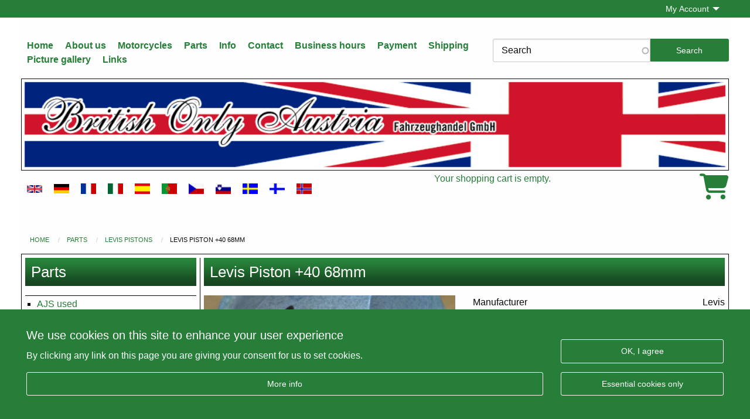

--- FILE ---
content_type: text/html; charset=UTF-8
request_url: https://www.vintage-motorcycle.com/en/parts/levis-pistons/levis-piston-40-68mm
body_size: 30069
content:
<!DOCTYPE html>
<!--suppress ALL -->
<html lang="en" dir="ltr">
<head>
  <meta charset="utf-8" />
<link rel="canonical" href="https://www.vintage-motorcycle.com/en/parts/levis-pistons/levis-piston-40-68mm" />
<meta name="Generator" content="Drupal 10 (https://www.drupal.org); Commerce 2" />
<meta name="MobileOptimized" content="width" />
<meta name="HandheldFriendly" content="true" />
<meta name="viewport" content="width=device-width, initial-scale=1.0" />
<link rel="icon" href="/themes/boa/assets/img/favicon.ico" type="image/vnd.microsoft.icon" />
<link rel="alternate" hreflang="en" href="https://www.vintage-motorcycle.com/en/parts/levis-pistons/levis-piston-40-68mm" />
<link rel="alternate" hreflang="de" href="https://www.vintage-motorcycle.com/de/teile/levis-kolben/levis-kolben-40-68mm" />

    <title>Levis Piston +40 68mm | BRITISH Only Austria Fahrzeughandel GmbH</title>
    <meta name="viewport" content="width=device-width, initial-scale=1.0">
    <link rel="profile" href="https://microformats.org/profile/hcard">
    <link rel="stylesheet" media="all" href="/sites/default/files/css/css_SCbEO37GFkdzZeEn77ZgtGv-mMLJoDS1kjNEOhBNtiI.css?delta=0&amp;language=en&amp;theme=boa&amp;include=eJyFj9EKwzAIRX8oNLAfEiN3NDTWEFPa_v3SPm2wsRc9Hi-IyTgmdgSxq31wtXIOLtaSHREHay14DKOKJiDh1uNVKBWTJWAjMVvy2NiIZl4F8ZukxA3haWvnHW6K-MbTjnSN_jcw-Zw1OLjJTFwz8dbtvoKO-MMHP71D70df0BVjlQ" />
<link rel="stylesheet" media="all" href="https://cdn.jsdelivr.net/npm/slick-carousel@1.8.1/slick/slick.min.css" />
<link rel="stylesheet" media="all" href="/sites/default/files/css/css_Z_63br4hyrHAhK9tGPJEd5p71GnTb9GWMUBtQ69cKgY.css?delta=2&amp;language=en&amp;theme=boa&amp;include=eJyFj9EKwzAIRX8oNLAfEiN3NDTWEFPa_v3SPm2wsRc9Hi-IyTgmdgSxq31wtXIOLtaSHREHay14DKOKJiDh1uNVKBWTJWAjMVvy2NiIZl4F8ZukxA3haWvnHW6K-MbTjnSN_jcw-Zw1OLjJTFwz8dbtvoKO-MMHP71D70df0BVjlQ" />
<link rel="stylesheet" media="all" href="https://use.fontawesome.com/releases/v6.4.0/css/all.css" />
<link rel="stylesheet" media="all" href="https://use.fontawesome.com/releases/v6.4.0/css/v4-shims.css" />
<link rel="stylesheet" media="all" href="/sites/default/files/css/css_AmZ5CqODu4-ttiq2bYx_k4MYQqQXy9Qo-mavzvDEaCw.css?delta=5&amp;language=en&amp;theme=boa&amp;include=eJyFj9EKwzAIRX8oNLAfEiN3NDTWEFPa_v3SPm2wsRc9Hi-IyTgmdgSxq31wtXIOLtaSHREHay14DKOKJiDh1uNVKBWTJWAjMVvy2NiIZl4F8ZukxA3haWvnHW6K-MbTjnSN_jcw-Zw1OLjJTFwz8dbtvoKO-MMHP71D70df0BVjlQ" />
<link rel="stylesheet" media="all" href="/sites/default/files/css/css_Rmh6wRSjbRrRSr_o8-g_MK2sE7P8JhibpZ6b1Cej-Rw.css?delta=6&amp;language=en&amp;theme=boa&amp;include=eJyFj9EKwzAIRX8oNLAfEiN3NDTWEFPa_v3SPm2wsRc9Hi-IyTgmdgSxq31wtXIOLtaSHREHay14DKOKJiDh1uNVKBWTJWAjMVvy2NiIZl4F8ZukxA3haWvnHW6K-MbTjnSN_jcw-Zw1OLjJTFwz8dbtvoKO-MMHP71D70df0BVjlQ" />

    <script type="application/json" data-drupal-selector="drupal-settings-json">{"path":{"baseUrl":"\/","pathPrefix":"en\/","currentPath":"product\/15525","currentPathIsAdmin":false,"isFront":false,"currentLanguage":"en"},"pluralDelimiter":"\u0003","suppressDeprecationErrors":true,"ajaxPageState":{"libraries":"[base64]","theme":"boa","theme_token":null},"ajaxTrustedUrl":{"\/en\/search":true,"form_action_p_pvdeGsVG5zNF_XLGPTvYSKCf43t8qZYSwcfZl2uzM":true,"\/en\/parts\/levis-pistons\/levis-piston-40-68mm?ajax_form=1":true},"gtm":{"tagId":null,"settings":{"data_layer":"dataLayer","include_classes":false,"allowlist_classes":"","blocklist_classes":"","include_environment":false,"environment_id":"","environment_token":""},"tagIds":["GTM-NCZRXGM"]},"gtag":{"tagId":"","consentMode":true,"otherIds":[],"events":[{"name":"view_item","data":{"items":[{"item_name":"Levis Piston +40 68mm","item_id":"913120","affiliation":"BRITISH Only Austria Fahrzeughandel GmbH"}],"currency":"EUR","value":"95.00"}}],"additionalConfigInfo":[]},"eu_cookie_compliance":{"cookie_policy_version":"1.0.0","popup_enabled":true,"popup_agreed_enabled":false,"popup_hide_agreed":false,"popup_clicking_confirmation":false,"popup_scrolling_confirmation":false,"popup_html_info":"\u003Cdiv aria-labelledby=\u0022popup-text\u0022  class=\u0022eu-cookie-compliance-banner eu-cookie-compliance-banner-info eu-cookie-compliance-banner--categories primary-bg\u0022\u003E\n  \u003Cdiv class=\u0022grid-container padding-top-2 padding-bottom-2\u0022\u003E\n    \u003Cdiv class=\u0022popup-content info eu-cookie-compliance-content grid-x grid-margin-x align-bottom\u0022\u003E\n            \u003Cdiv id=\u0022popup-text\u0022 class=\u0022eu-cookie-compliance-message small-12 medium-12 large-auto cell\u0022 role=\u0022document\u0022\u003E\n        \u003Ch2\u003EWe use cookies on this site to enhance your user experience\u003C\/h2\u003E\u003Cp\u003EBy clicking any link on this page you are giving your consent for us to set cookies.\u003C\/p\u003E\n                  \u003Cbutton type=\u0022button\u0022 class=\u0022find-more-button eu-cookie-compliance-more-button button\u0022\u003EMore info\u003C\/button\u003E\n              \u003C\/div\u003E\n\n              \u003Cdiv id=\u0022eu-cookie-compliance-categories\u0022 class=\u0022eu-cookie-compliance-categories small-12 medium-6 large-shrink cell hidden\u0022\u003E\n                      \u003Cdiv class=\u0022eu-cookie-compliance-category\u0022\u003E\n              \u003Cdiv\u003E\n                \u003Cinput type=\u0022checkbox\u0022 name=\u0022cookie-categories\u0022 class=\u0022eu-cookie-compliance-category-checkbox\u0022 id=\u0022cookie-category-analytics\u0022\n                       value=\u0022analytics\u0022\n                                     \u003E\n                \u003Clabel for=\u0022cookie-category-analytics\u0022\u003EAnalytics\u003C\/label\u003E\n              \u003C\/div\u003E\n                          \u003C\/div\u003E\n                                \u003Cdiv class=\u0022eu-cookie-compliance-categories-buttons margin-top-1\u0022\u003E\n              \u003Cbutton type=\u0022button\u0022\n                      class=\u0022eu-cookie-compliance-save-preferences-button  button\u0022\u003E\n                Save preferences\n              \u003C\/button\u003E\n            \u003C\/div\u003E\n                  \u003C\/div\u003E\n      \n      \u003Cdiv id=\u0022popup-buttons\u0022 class=\u0022eu-cookie-compliance-buttons eu-cookie-compliance-has-categories small-12 medium-6 large-shrink cell\u0022\u003E\n        \u003Cbutton type=\u0022button\u0022 class=\u0022agree-button eu-cookie-compliance-default-button button\u0022\u003EOK, I agree\u003C\/button\u003E\n                  \u003Cbutton type=\u0022button\u0022 class=\u0022eu-cookie-compliance-default-button eu-cookie-compliance-reject-button button\u0022\u003EEssential cookies only\u003C\/button\u003E\n                          \u003Cbutton type=\u0022button\u0022 class=\u0022eu-cookie-withdraw-button visually-hidden button\u0022\u003EWithdraw consent\u003C\/button\u003E\n              \u003C\/div\u003E\n    \u003C\/div\u003E\n  \u003C\/div\u003E\n\u003C\/div\u003E","use_mobile_message":false,"mobile_popup_html_info":"\u003Cdiv aria-labelledby=\u0022popup-text\u0022  class=\u0022eu-cookie-compliance-banner eu-cookie-compliance-banner-info eu-cookie-compliance-banner--categories primary-bg\u0022\u003E\n  \u003Cdiv class=\u0022grid-container padding-top-2 padding-bottom-2\u0022\u003E\n    \u003Cdiv class=\u0022popup-content info eu-cookie-compliance-content grid-x grid-margin-x align-bottom\u0022\u003E\n            \u003Cdiv id=\u0022popup-text\u0022 class=\u0022eu-cookie-compliance-message small-12 medium-12 large-auto cell\u0022 role=\u0022document\u0022\u003E\n        \n                  \u003Cbutton type=\u0022button\u0022 class=\u0022find-more-button eu-cookie-compliance-more-button button\u0022\u003EMore info\u003C\/button\u003E\n              \u003C\/div\u003E\n\n              \u003Cdiv id=\u0022eu-cookie-compliance-categories\u0022 class=\u0022eu-cookie-compliance-categories small-12 medium-6 large-shrink cell hidden\u0022\u003E\n                      \u003Cdiv class=\u0022eu-cookie-compliance-category\u0022\u003E\n              \u003Cdiv\u003E\n                \u003Cinput type=\u0022checkbox\u0022 name=\u0022cookie-categories\u0022 class=\u0022eu-cookie-compliance-category-checkbox\u0022 id=\u0022cookie-category-analytics\u0022\n                       value=\u0022analytics\u0022\n                                     \u003E\n                \u003Clabel for=\u0022cookie-category-analytics\u0022\u003EAnalytics\u003C\/label\u003E\n              \u003C\/div\u003E\n                          \u003C\/div\u003E\n                                \u003Cdiv class=\u0022eu-cookie-compliance-categories-buttons margin-top-1\u0022\u003E\n              \u003Cbutton type=\u0022button\u0022\n                      class=\u0022eu-cookie-compliance-save-preferences-button  button\u0022\u003E\n                Save preferences\n              \u003C\/button\u003E\n            \u003C\/div\u003E\n                  \u003C\/div\u003E\n      \n      \u003Cdiv id=\u0022popup-buttons\u0022 class=\u0022eu-cookie-compliance-buttons eu-cookie-compliance-has-categories small-12 medium-6 large-shrink cell\u0022\u003E\n        \u003Cbutton type=\u0022button\u0022 class=\u0022agree-button eu-cookie-compliance-default-button button\u0022\u003EOK, I agree\u003C\/button\u003E\n                  \u003Cbutton type=\u0022button\u0022 class=\u0022eu-cookie-compliance-default-button eu-cookie-compliance-reject-button button\u0022\u003EEssential cookies only\u003C\/button\u003E\n                          \u003Cbutton type=\u0022button\u0022 class=\u0022eu-cookie-withdraw-button visually-hidden button\u0022\u003EWithdraw consent\u003C\/button\u003E\n              \u003C\/div\u003E\n    \u003C\/div\u003E\n  \u003C\/div\u003E\n\u003C\/div\u003E","mobile_breakpoint":768,"popup_html_agreed":false,"popup_use_bare_css":true,"popup_height":"auto","popup_width":"100%","popup_delay":1000,"popup_link":"\/en\/data-protection","popup_link_new_window":true,"popup_position":false,"fixed_top_position":true,"popup_language":"en","store_consent":false,"better_support_for_screen_readers":false,"cookie_name":"","reload_page":false,"domain":"","domain_all_sites":false,"popup_eu_only":false,"popup_eu_only_js":false,"cookie_lifetime":100,"cookie_session":0,"set_cookie_session_zero_on_disagree":0,"disagree_do_not_show_popup":false,"method":"categories","automatic_cookies_removal":true,"allowed_cookies":"","withdraw_markup":"\u003Cbutton type=\u0022button\u0022 class=\u0022eu-cookie-withdraw-tab\u0022\u003EPrivacy settings\u003C\/button\u003E\n\u003Cdiv aria-labelledby=\u0022popup-text\u0022 class=\u0022eu-cookie-withdraw-banner\u0022\u003E\n  \u003Cdiv class=\u0022popup-content info eu-cookie-compliance-content\u0022\u003E\n    \u003Cdiv id=\u0022popup-text\u0022 class=\u0022eu-cookie-compliance-message\u0022 role=\u0022document\u0022\u003E\n      \u003Ch2\u003EWe use cookies on this site to enhance your user experience\u003C\/h2\u003E\u003Cp\u003EYou have given your consent for us to set cookies.\u003C\/p\u003E\n    \u003C\/div\u003E\n    \u003Cdiv id=\u0022popup-buttons\u0022 class=\u0022eu-cookie-compliance-buttons\u0022\u003E\n      \u003Cbutton type=\u0022button\u0022 class=\u0022eu-cookie-withdraw-button \u0022\u003EWithdraw consent\u003C\/button\u003E\n    \u003C\/div\u003E\n  \u003C\/div\u003E\n\u003C\/div\u003E","withdraw_enabled":false,"reload_options":null,"reload_routes_list":"","withdraw_button_on_info_popup":false,"cookie_categories":["analytics"],"cookie_categories_details":{"analytics":{"uuid":"8a3568c0-5ee9-412e-b774-aa9e46d37edb","langcode":"de","status":true,"dependencies":{"module":["eu_cookie_compliance_gtm"]},"third_party_settings":{"eu_cookie_compliance_gtm":{"gtm_data":{"analytics_storage":"@status"}}},"id":"analytics","label":"Analytics","description":"","checkbox_default_state":"unchecked","weight":-9}},"enable_save_preferences_button":true,"cookie_value_disagreed":"0","cookie_value_agreed_show_thank_you":"1","cookie_value_agreed":"2","containing_element":"body","settings_tab_enabled":false,"olivero_primary_button_classes":"","olivero_secondary_button_classes":"","close_button_action":"close_banner","open_by_default":true,"modules_allow_popup":true,"hide_the_banner":false,"geoip_match":true,"unverified_scripts":[]},"colorbox":{"transition":"elastic","speed":350,"opacity":0.85,"slideshow":false,"slideshowAuto":true,"slideshowSpeed":2500,"slideshowStart":"start slideshow","slideshowStop":"stop slideshow","current":"{current} von {total}","previous":"\u00ab Zur\u00fcck","next":"Weiter \u00bb","close":"Close","overlayClose":true,"returnFocus":true,"maxWidth":"98%","maxHeight":"98%","initialWidth":"300","initialHeight":"250","fixed":true,"scrolling":true,"mobiledetect":true,"mobiledevicewidth":"480px"},"search_api_autocomplete":{"search_customer":{"auto_submit":true,"min_length":2}},"show_messages":true,"ajax":{"edit-submit":{"disable-refocus":true,"callback":"_boa_settings_user_login_reload_callback","event":"mousedown","keypress":true,"prevent":"click","url":"\/en\/parts\/levis-pistons\/levis-piston-40-68mm?ajax_form=1","httpMethod":"POST","dialogType":"ajax","submit":{"_triggering_element_name":"op","_triggering_element_value":"Sign in"}},"edit-submit--2":{"disable-refocus":true,"wrapper":"commerce-order-item-add-to-cart-form-commerce-product-15525","callback":"_boa_settings_form_add_to_cart_callback","event":"mousedown","keypress":true,"prevent":"click","url":"\/en\/parts\/levis-pistons\/levis-piston-40-68mm?ajax_form=1","httpMethod":"POST","dialogType":"ajax","submit":{"_triggering_element_name":"op","_triggering_element_value":"Add to cart"}}},"user":{"uid":0,"permissionsHash":"d27a5ae738a3d7e8ec4f313258304665b6649ca044de8691cb2013dc3856650e"}}</script>
<script src="/core/assets/vendor/modernizr/modernizr.min.js?v=3.11.7"></script>
<script src="/sites/default/files/js/js_Bb_fVKsqh_rYyqHTtfJGuIhlquMQ6xupL5PRCm0Pvng.js?scope=header&amp;delta=1&amp;language=en&amp;theme=boa&amp;include=[base64]"></script>
<script src="/modules/contrib/google_tag/js/gtm.js?t4zyjv"></script>
<script src="/sites/default/files/js/js_PtR7YlwMsOC8dkm5csSXUVHjkMjRwqB7jEVo9dL7AfQ.js?scope=header&amp;delta=3&amp;language=en&amp;theme=boa&amp;include=[base64]"></script>
<script src="/modules/contrib/google_tag/js/gtag.js?t4zyjv"></script>

  </head>
  <body class="lang-en path-product">
      <a href="#main-content" class="visually-hidden focusable skip-link">
    Skip to main content
  </a>

  <noscript><iframe src="https://www.googletagmanager.com/ns.html?id=GTM-NCZRXGM"
                  height="0" width="0" style="display:none;visibility:hidden"></iframe></noscript>

    <div class="dialog-off-canvas-main-canvas" data-off-canvas-main-canvas>
    <div class="off-canvas position-left" id="offCanvas" data-off-canvas>
  <div class="menu-bar grid-x grid-container grid-padding-y align-middle">
  <div class="small-8 cell">
    <span class="menu-title h1">Menu</span>
  </div>
  <div class="small-4 cell text-right">
    <button
      class="hamburger hamburger--arrow-r is-active" type="button"
      data-toggle="offCanvas">
        <span class="hamburger-box">
          <span class="hamburger-inner"></span>
        </span>
    </button>
  </div>
</div>

  <div>
    <div id="block-mobilemenu" class="block">
  
    
      
              <ul class="offcanvas-menu vertical menu" data-drilldown data-auto-height="true" data-parent-link="true" data-back-button="<li class='js-drilldown-back'><a tabindex='0'>Back</a></li>">
                                      <li>
                <a href="/en" data-drupal-link-system-path="&lt;front&gt;">Home</a>
                </li>
                                      <li class="has-submenu">
                <a href="/en/about-us-british-only-austria" data-drupal-link-system-path="node/12" target="_self">About us</a>
                                <ul class="submenu menu vertical" data-submenu>
                                      <li>
                <a href="/en/about-us-british-only-austria" data-drupal-link-system-path="node/12">About us</a>
                </li>
                                        <li>
                <a href="/en/company/history" data-drupal-link-system-path="node/13" target="_self">History</a>
                </li>
              </ul>
  
                </li>
                                      <li class="has-submenu">
                <a href="/en/motorcycles" data-drupal-link-system-path="motorcycles">Motorcycles</a>
                                <ul class="submenu menu vertical" data-submenu>
                                      <li>
                <a href="/en/motorcycles/motorcycles-sale" data-drupal-link-system-path="taxonomy/term/10">MOTORCYCLES FOR SALE</a>
                </li>
                                        <li>
                <a href="/en/motorcycles/restoration-projects-motorcycles-sale" data-drupal-link-system-path="taxonomy/term/13">Restoration, Projects, Motorcycles. For Sale.</a>
                </li>
                                        <li>
                <a href="/en/motorcycles/sidecars-sale" data-drupal-link-system-path="taxonomy/term/4">Sidecars for Sale</a>
                </li>
                                        <li>
                <a href="/en/motorcycles/archive-sold" data-drupal-link-system-path="taxonomy/term/3">Archive SOLD</a>
                </li>
                                        <li>
                <a href="/en/motorcycles/harley-davidson-1920-1980" data-drupal-link-system-path="taxonomy/term/9">Harley Davidson 1920-1980</a>
                </li>
                                        <li>
                <a href="/en/motorcycles/indian-1920-2020" data-drupal-link-system-path="taxonomy/term/11">Indian 1920-2020</a>
                </li>
                                        <li>
                <a href="/en/motorcycles/showroom" data-drupal-link-system-path="taxonomy/term/14">Showroom</a>
                </li>
                                        <li>
                <a href="/en/motorcycles/packing-crates-motorcycles" data-drupal-link-system-path="taxonomy/term/5">Packing/crates Motorcycles</a>
                </li>
                                        <li>
                <a href="/en/motorcycles/registration-motorcycles" title="DI (FH) Dr. techn. Andreas Barth

Hauptstraße 10
4675 Weibern
Oberösterreich

abarth3000@gmail.com
+43 680 1302511
" data-drupal-link-system-path="taxonomy/term/12">Registration of Motorcycles</a>
                </li>
                                        <li>
                <a href="/en/motorcycles/vmc-collection-art-motorcyclng" data-drupal-link-system-path="taxonomy/term/15">The VMC Collection. The Art of Motorcyclng</a>
                </li>
                                        <li>
                <a href="/en/motorcycles/bsm-motorcycle-collection" data-drupal-link-system-path="taxonomy/term/7">The BSM Motorcycle Collection.</a>
                </li>
                                        <li>
                <a href="/en/motorcycles/vmc-cars-and-bicyclettes-sale" data-drupal-link-system-path="taxonomy/term/8">VMC, Cars and Bicyclettes for SALE</a>
                </li>
                                        <li>
                <a href="/en/taxonomy/term/889" data-drupal-link-system-path="taxonomy/term/889">VMC History</a>
                </li>
                                        <li>
                <a href="/en/motorcycles/brough-superior" data-drupal-link-system-path="taxonomy/term/861">Brough Superior</a>
                </li>
              </ul>
  
                </li>
                                      <li class="has-submenu">
                <a href="/en/parts" data-drupal-link-system-path="parts">Parts</a>
                                <ul class="submenu menu vertical" data-submenu>
                                      <li>
                <a href="/en/parts/ajs-used" data-drupal-link-system-path="taxonomy/term/685">AJS used</a>
                </li>
                                        <li>
                <a href="/en/parts/ajs-matchless-books-copies-brochures" data-drupal-link-system-path="taxonomy/term/209">AJS/Matchless Books, Copies, Brochures</a>
                </li>
                                        <li>
                <a href="/en/parts/ajs-matchless-exhaust-systems-nos" data-drupal-link-system-path="taxonomy/term/484">AJS/Matchless Exhaust Systems NOS</a>
                </li>
                                        <li>
                <a href="/en/parts/ajs-matchless-exhaust-silencers-pipes" data-drupal-link-system-path="taxonomy/term/310">AJS/Matchless Exhaust/Silencers/Pipes</a>
                </li>
                                        <li>
                <a href="/en/parts/ajs-matchless-gasket-sets" data-drupal-link-system-path="taxonomy/term/221">AJS/Matchless Gasket Sets</a>
                </li>
                                        <li>
                <a href="/en/parts/ajs-matchless-gaskets" data-drupal-link-system-path="taxonomy/term/138">AJS/Matchless Gaskets</a>
                </li>
                                        <li>
                <a href="/en/parts/ajs-matchless-pistons-nos" data-drupal-link-system-path="taxonomy/term/398">AJS/Matchless Pistons NOS </a>
                </li>
                                        <li>
                <a href="/en/parts/ajs-matchless-pistons-new" data-drupal-link-system-path="taxonomy/term/334">AJS/Matchless Pistons new</a>
                </li>
                                        <li>
                <a href="/en/parts/ajs-matchless-pistons-used" data-drupal-link-system-path="taxonomy/term/399">AJS/Matchless Pistons used</a>
                </li>
                                        <li>
                <a href="/en/parts/ajs-matchless-seats" data-drupal-link-system-path="taxonomy/term/279">AJS/Matchless Seats</a>
                </li>
                                        <li>
                <a href="/en/parts/ajs-matchless-transfers-and-stickers" data-drupal-link-system-path="taxonomy/term/332">AJS/Matchless Transfers and Stickers </a>
                </li>
                                        <li>
                <a href="/en/parts/ajs-matchless" data-drupal-link-system-path="taxonomy/term/134">AJS/Matchless</a>
                </li>
                                        <li>
                <a href="/en/parts/ajs-matchless-used" data-drupal-link-system-path="taxonomy/term/142">AJS/Matchless used</a>
                </li>
                                        <li>
                <a href="/en/parts/ajs-matchless-brough-superior" data-drupal-link-system-path="taxonomy/term/1064">AJS/Matchless/Brough Superior</a>
                </li>
                                        <li>
                <a href="/en/parts/ajs-matchless-burman" data-drupal-link-system-path="taxonomy/term/353">AJS/Matchless/Burman</a>
                </li>
                                        <li>
                <a href="/en/parts/ajs-matchless-norton" data-drupal-link-system-path="taxonomy/term/317">AJS/Matchless/Norton</a>
                </li>
                                        <li>
                <a href="/en/parts/amc-books-copies-brochures" data-drupal-link-system-path="taxonomy/term/438">AMC Books, Copies, Brochures</a>
                </li>
                                        <li>
                <a href="/en/parts/air-cables" data-drupal-link-system-path="taxonomy/term/328">Air Cables</a>
                </li>
                                        <li>
                <a href="/en/parts/air-filters" data-drupal-link-system-path="taxonomy/term/203">Air Filters</a>
                </li>
                                        <li>
                <a href="/en/parts/albion" data-drupal-link-system-path="taxonomy/term/439">Albion</a>
                </li>
                                        <li>
                <a href="/en/parts/alton" data-drupal-link-system-path="taxonomy/term/884">Alton</a>
                </li>
                                        <li>
                <a href="/en/parts/amal-bellmouths" data-drupal-link-system-path="taxonomy/term/148">Amal Bellmouths</a>
                </li>
                                        <li>
                <a href="/en/parts/amal-carburettor-276-new" data-drupal-link-system-path="taxonomy/term/419">Amal Carburettor 276 new</a>
                </li>
                                        <li>
                <a href="/en/parts/amal-carburettor-389-monobloc-new" data-drupal-link-system-path="taxonomy/term/696">Amal Carburettor 389 Monobloc new</a>
                </li>
                                        <li>
                <a href="/en/parts/amal-carburettor-89289-t10tt-new" data-drupal-link-system-path="taxonomy/term/703">Amal Carburettor 89,289, T10TT, new</a>
                </li>
                                        <li>
                <a href="/en/parts/amal-carburettor-concentric-932-930-928-626-624-622mk1-2932mk2-all-new" data-drupal-link-system-path="taxonomy/term/355">Amal Carburettor Concentric 932, 930, 928, 626, 624, 622.MK1. 2932.MK2 All New.</a>
                </li>
                                        <li>
                <a href="/en/parts/amal-carburettor-monobloc-376-new" data-drupal-link-system-path="taxonomy/term/458">Amal Carburettor Monobloc 376 new</a>
                </li>
                                        <li>
                <a href="/en/parts/amal-carburettor-parts-suitable-f-carburettor-375376389" data-drupal-link-system-path="taxonomy/term/143">Amal Carburettor Parts suitable f. Carburettor 375.376.389.</a>
                </li>
                                        <li>
                <a href="/en/parts/amal-carburettor-parts-suitable-carb-62262462692893093210002000" data-drupal-link-system-path="taxonomy/term/144">Amal Carburettor Parts suitable for Carb. 622.624.626.928.930.932.1000.2000</a>
                </li>
                                        <li>
                <a href="/en/parts/amal-carburettor-parts-suitable-carb-gp-tt-gp3-type27-gps" data-drupal-link-system-path="taxonomy/term/145">Amal Carburettor Parts suitable for Carb. GP/ TT/GP3/Type27/GPS</a>
                </li>
                                        <li>
                <a href="/en/parts/amal-carburettor-used" data-drupal-link-system-path="taxonomy/term/682">Amal Carburettor used</a>
                </li>
                                        <li>
                <a href="/en/parts/amal-float-chambers-new" data-drupal-link-system-path="taxonomy/term/940">Amal Float Chambers new</a>
                </li>
                                        <li>
                <a href="/en/parts/amal-gp-tt-carburettor-and-float-chambers-used" data-drupal-link-system-path="taxonomy/term/1012">Amal GP &amp; TT Carburettor and Float Chambers used</a>
                </li>
                                        <li>
                <a href="/en/parts/amal-parts-suitable-carburettors-474274575275676276989289" data-drupal-link-system-path="taxonomy/term/146">Amal Parts suitable for Carburettors 4.74.274.5.75.275.6.76.276.9.89.289</a>
                </li>
                                        <li>
                <a href="/en/parts/amal-puch-carburettor" data-drupal-link-system-path="taxonomy/term/961">Amal Puch Carburettor</a>
                </li>
                                        <li>
                <a href="/en/parts/ariel-books-copies-brochures" data-drupal-link-system-path="taxonomy/term/406">Ariel Books, Copies, Brochures</a>
                </li>
                                        <li>
                <a href="/en/parts/ariel-exhaust-silencers-pipes" data-drupal-link-system-path="taxonomy/term/154">Ariel Exhaust/Silencers/Pipes</a>
                </li>
                                        <li>
                <a href="/en/parts/ariel-gaskets-gasketset" data-drupal-link-system-path="taxonomy/term/342">Ariel Gaskets/Gasketset</a>
                </li>
                                        <li>
                <a href="/en/parts/ariel-pistons-nos" data-drupal-link-system-path="taxonomy/term/239">Ariel Pistons NOS</a>
                </li>
                                        <li>
                <a href="/en/parts/ariel-pistons-new" data-drupal-link-system-path="taxonomy/term/348">Ariel Pistons new</a>
                </li>
                                        <li>
                <a href="/en/parts/ariel-pistons-used" data-drupal-link-system-path="taxonomy/term/453">Ariel Pistons used</a>
                </li>
                                        <li>
                <a href="/en/parts/ariel-transfers-and-stickers" data-drupal-link-system-path="taxonomy/term/312">Ariel Transfers and Stickers</a>
                </li>
                                        <li>
                <a href="/en/parts/ariel" data-drupal-link-system-path="taxonomy/term/153">Ariel</a>
                </li>
                                        <li>
                <a href="/en/parts/ariel-used" data-drupal-link-system-path="taxonomy/term/443">Ariel used</a>
                </li>
                                        <li>
                <a href="/en/parts/bsa-67-0" data-drupal-link-system-path="taxonomy/term/1066">BSA 67</a>
                </li>
                                        <li>
                <a href="/en/parts/bsa-67-1" data-drupal-link-system-path="taxonomy/term/1067">BSA 67-</a>
                </li>
                                        <li>
                <a href="/en/parts/bsa-82-0" data-drupal-link-system-path="taxonomy/term/1056">BSA 82-</a>
                </li>
                                        <li>
                <a href="/en/parts/bsa-a65-frame-parts-used" data-drupal-link-system-path="taxonomy/term/803">BSA A65  Frame Parts used</a>
                </li>
                                        <li>
                <a href="/en/parts/bsa-a65-engine-parts-used" data-drupal-link-system-path="taxonomy/term/801">BSA A65 engine parts used</a>
                </li>
                                        <li>
                <a href="/en/parts/bsa-books-copies-brochures" data-drupal-link-system-path="taxonomy/term/215">BSA Books, Copies, Brochures</a>
                </li>
                                        <li>
                <a href="/en/parts/bsa-exhaust-pipes-and-silencers-nos" data-drupal-link-system-path="taxonomy/term/479">BSA Exhaust Pipes and Silencers NOS</a>
                </li>
                                        <li>
                <a href="/en/parts/bsa-exhaust-silencers-pipes" data-drupal-link-system-path="taxonomy/term/156">BSA Exhaust/Silencers/Pipes</a>
                </li>
                                        <li>
                <a href="/en/parts/bsa-gasket-sets" data-drupal-link-system-path="taxonomy/term/200">BSA Gasket Sets</a>
                </li>
                                        <li>
                <a href="/en/parts/bsa-gaskets" data-drupal-link-system-path="taxonomy/term/184">BSA Gaskets</a>
                </li>
                                        <li>
                <a href="/en/parts/bsa-mudguard-nos" data-drupal-link-system-path="taxonomy/term/483">BSA Mudguard NOS</a>
                </li>
                                        <li>
                <a href="/en/parts/bsa-nos" data-drupal-link-system-path="taxonomy/term/684">BSA NOS</a>
                </li>
                                        <li>
                <a href="/en/parts/bsa-odd" data-drupal-link-system-path="taxonomy/term/186">BSA Odd</a>
                </li>
                                        <li>
                <a href="/en/parts/bsa-oil-tanks-used" data-drupal-link-system-path="taxonomy/term/417">BSA Oil Tanks used</a>
                </li>
                                        <li>
                <a href="/en/parts/bsa-piston-rings" data-drupal-link-system-path="taxonomy/term/191">BSA Piston Rings </a>
                </li>
                                        <li>
                <a href="/en/parts/bsa-pistons-nos" data-drupal-link-system-path="taxonomy/term/243">BSA Pistons NOS </a>
                </li>
                                        <li>
                <a href="/en/parts/bsa-pistons-new" data-drupal-link-system-path="taxonomy/term/240">BSA Pistons new</a>
                </li>
                                        <li>
                <a href="/en/parts/bsa-pistons-used" data-drupal-link-system-path="taxonomy/term/401">BSA Pistons used</a>
                </li>
                                        <li>
                <a href="/en/parts/bsa-seats" data-drupal-link-system-path="taxonomy/term/372">BSA Seats</a>
                </li>
                                        <li>
                <a href="/en/parts/bsa-transfers-and-stickers" data-drupal-link-system-path="taxonomy/term/313">BSA Transfers and Stickers</a>
                </li>
                                        <li>
                <a href="/en/parts/bsa-vintage-1914-1939" data-drupal-link-system-path="taxonomy/term/187">BSA Vintage 1914-1939</a>
                </li>
                                        <li>
                <a href="/en/parts/bsa" data-drupal-link-system-path="taxonomy/term/958">BSA</a>
                </li>
                                        <li>
                <a href="/en/parts/bsa-used-1940" data-drupal-link-system-path="taxonomy/term/204">BSA used 1940-</a>
                </li>
                                        <li>
                <a href="/en/parts/bsa-used" data-drupal-link-system-path="taxonomy/term/674">BSA used</a>
                </li>
                                        <li>
                <a href="/en/parts/bsa-02" data-drupal-link-system-path="taxonomy/term/344">BSA-02-</a>
                </li>
                                        <li>
                <a href="/en/parts/bsa-15" data-drupal-link-system-path="taxonomy/term/182">BSA-15-</a>
                </li>
                                        <li>
                <a href="/en/parts/bsa-19" data-drupal-link-system-path="taxonomy/term/195">BSA-19-</a>
                </li>
                                        <li>
                <a href="/en/parts/bsa-24" data-drupal-link-system-path="taxonomy/term/179">BSA-24-</a>
                </li>
                                        <li>
                <a href="/en/parts/bsa-25" data-drupal-link-system-path="taxonomy/term/201">BSA-25-</a>
                </li>
                                        <li>
                <a href="/en/parts/bsa-26" data-drupal-link-system-path="taxonomy/term/364">BSA-26-</a>
                </li>
                                        <li>
                <a href="/en/parts/bsa-27" data-drupal-link-system-path="taxonomy/term/188">BSA-27-</a>
                </li>
                                        <li>
                <a href="/en/parts/bsa-28" data-drupal-link-system-path="taxonomy/term/343">BSA-28-</a>
                </li>
                                        <li>
                <a href="/en/parts/bsa-29" data-drupal-link-system-path="taxonomy/term/180">BSA-29-</a>
                </li>
                                        <li>
                <a href="/en/parts/bsa-31" data-drupal-link-system-path="taxonomy/term/467">BSA-31-</a>
                </li>
                                        <li>
                <a href="/en/parts/bsa-32" data-drupal-link-system-path="taxonomy/term/365">BSA-32-</a>
                </li>
                                        <li>
                <a href="/en/parts/bsa-35" data-drupal-link-system-path="taxonomy/term/384">BSA-35-</a>
                </li>
                                        <li>
                <a href="/en/parts/bsa-36" data-drupal-link-system-path="taxonomy/term/385">BSA-36-</a>
                </li>
                                        <li>
                <a href="/en/parts/bsa-37" data-drupal-link-system-path="taxonomy/term/387">BSA-37-</a>
                </li>
                                        <li>
                <a href="/en/parts/bsa-40" data-drupal-link-system-path="taxonomy/term/175">BSA-40-</a>
                </li>
                                        <li>
                <a href="/en/parts/bsa-41" data-drupal-link-system-path="taxonomy/term/198">BSA-41-</a>
                </li>
                                        <li>
                <a href="/en/parts/bsa-42" data-drupal-link-system-path="taxonomy/term/173">BSA-42-</a>
                </li>
                                        <li>
                <a href="/en/parts/bsa-57" data-drupal-link-system-path="taxonomy/term/322">BSA-57-</a>
                </li>
                                        <li>
                <a href="/en/parts/bsa-60" data-drupal-link-system-path="taxonomy/term/329">BSA-60-</a>
                </li>
                                        <li>
                <a href="/en/parts/bsa-65" data-drupal-link-system-path="taxonomy/term/177">BSA-65-</a>
                </li>
                                        <li>
                <a href="/en/parts/bsa-66" data-drupal-link-system-path="taxonomy/term/178">BSA-66-</a>
                </li>
                                        <li>
                <a href="/en/parts/bsa-67" data-drupal-link-system-path="taxonomy/term/185">BSA-67-</a>
                </li>
                                        <li>
                <a href="/en/parts/bsa-68" data-drupal-link-system-path="taxonomy/term/172">BSA-68-</a>
                </li>
                                        <li>
                <a href="/en/parts/bsa-70" data-drupal-link-system-path="taxonomy/term/345">BSA-70-</a>
                </li>
                                        <li>
                <a href="/en/parts/bsa-71" data-drupal-link-system-path="taxonomy/term/330">BSA-71-</a>
                </li>
                                        <li>
                <a href="/en/parts/bsa-75" data-drupal-link-system-path="taxonomy/term/487">BSA-75-</a>
                </li>
                                        <li>
                <a href="/en/parts/bsa-76" data-drupal-link-system-path="taxonomy/term/363">BSA-76-</a>
                </li>
                                        <li>
                <a href="/en/parts/bsa-82" data-drupal-link-system-path="taxonomy/term/190">BSA-82-</a>
                </li>
                                        <li>
                <a href="/en/parts/bsa-83" data-drupal-link-system-path="taxonomy/term/193">BSA-83-</a>
                </li>
                                        <li>
                <a href="/en/parts/bsa-86" data-drupal-link-system-path="taxonomy/term/462">BSA-86-</a>
                </li>
                                        <li>
                <a href="/en/parts/bsa-89" data-drupal-link-system-path="taxonomy/term/171">BSA-89-</a>
                </li>
                                        <li>
                <a href="/en/parts/bsa-90" data-drupal-link-system-path="taxonomy/term/202">BSA-90-</a>
                </li>
                                        <li>
                <a href="/en/parts/bsa-97" data-drupal-link-system-path="taxonomy/term/293">BSA-97-</a>
                </li>
                                        <li>
                <a href="/en/parts/bsa-99" data-drupal-link-system-path="taxonomy/term/194">BSA-99-</a>
                </li>
                                        <li>
                <a href="/en/parts/bsa-triumph-gasket-sets" data-drupal-link-system-path="taxonomy/term/732">BSA/Triumph Gasket Sets</a>
                </li>
                                        <li>
                <a href="/en/parts/bsa-triumph" data-drupal-link-system-path="taxonomy/term/723">BSA/Triumph</a>
                </li>
                                        <li>
                <a href="/en/parts/badges-lapel-ace-cafe" data-drupal-link-system-path="taxonomy/term/376">Badges Lapel Ace Cafe</a>
                </li>
                                        <li>
                <a href="/en/parts/batteries-battery-boxes-battery-carriers" data-drupal-link-system-path="taxonomy/term/223">Batteries, Battery Boxes, Battery Carriers</a>
                </li>
                                        <li>
                <a href="/en/parts/battery-parts-used" data-drupal-link-system-path="taxonomy/term/430">Battery parts used</a>
                </li>
                                        <li>
                <a href="/en/parts/bearingssteel-balls" data-drupal-link-system-path="taxonomy/term/176">Bearings+Steel Balls</a>
                </li>
                                        <li>
                <a href="/en/parts/bicycle" data-drupal-link-system-path="taxonomy/term/475">Bicycle</a>
                </li>
                                        <li>
                <a href="/en/parts/big-ends" data-drupal-link-system-path="taxonomy/term/140">Big Ends</a>
                </li>
                                        <li>
                <a href="/en/parts/bolts" data-drupal-link-system-path="taxonomy/term/174">Bolts </a>
                </li>
                                        <li>
                <a href="/en/parts/books-copies-brochures-general" data-drupal-link-system-path="taxonomy/term/210">Books, Copies, Brochures - General</a>
                </li>
                                        <li>
                <a href="/en/parts/boyer" data-drupal-link-system-path="taxonomy/term/207">Boyer</a>
                </li>
                                        <li>
                <a href="/en/parts/brake-cables" data-drupal-link-system-path="taxonomy/term/235">Brake Cables</a>
                </li>
                                        <li>
                <a href="/en/parts/brake-pedals" data-drupal-link-system-path="taxonomy/term/407">Brake Pedals</a>
                </li>
                                        <li>
                <a href="/en/parts/brake-shoes-disc-pads" data-drupal-link-system-path="taxonomy/term/183">Brake Shoes/Disc Pads</a>
                </li>
                                        <li>
                <a href="/en/parts/brough-superior-accessories" data-drupal-link-system-path="taxonomy/term/437">Brough Superior Accessories</a>
                </li>
                                        <li>
                <a href="/en/parts/brough-superior-books-and-calenders" data-drupal-link-system-path="taxonomy/term/420">Brough Superior Books and Calenders</a>
                </li>
                                        <li>
                <a href="/en/parts/brough-superior-clothing" data-drupal-link-system-path="taxonomy/term/397">Brough Superior Clothing</a>
                </li>
                                        <li>
                <a href="/en/parts/brough-superior-exh" data-drupal-link-system-path="taxonomy/term/881">Brough Superior Exh</a>
                </li>
                                        <li>
                <a href="/en/parts/brough-superior-luggage" data-drupal-link-system-path="taxonomy/term/457">Brough Superior Luggage</a>
                </li>
                                        <li>
                <a href="/en/parts/brough-superior-tools" data-drupal-link-system-path="taxonomy/term/470">Brough Superior Tools</a>
                </li>
                                        <li>
                <a href="/en/parts/brough-superior-transfers-and-stickers" data-drupal-link-system-path="taxonomy/term/347">Brough Superior Transfers and Stickers</a>
                </li>
                                        <li>
                <a href="/en/parts/brough-superior" data-drupal-link-system-path="taxonomy/term/167">Brough Superior</a>
                </li>
                                        <li>
                <a href="/en/parts/brough-superiornorton" data-drupal-link-system-path="taxonomy/term/268">Brough Superior.Norton.</a>
                </li>
                                        <li>
                <a href="/en/parts/bsa-vintage-used-1914-1939" data-drupal-link-system-path="taxonomy/term/205">Bsa Vintage used 1914-1939</a>
                </li>
                                        <li>
                <a href="/en/parts/burman-gaskets" data-drupal-link-system-path="taxonomy/term/362">Burman Gaskets</a>
                </li>
                                        <li>
                <a href="/en/parts/burman" data-drupal-link-system-path="taxonomy/term/152">Burman</a>
                </li>
                                        <li>
                <a href="/en/parts/burman-used" data-drupal-link-system-path="taxonomy/term/432">Burman used</a>
                </li>
                                        <li>
                <a href="/en/parts/cp29-std-70-1563-e1563-tric1" data-drupal-link-system-path="taxonomy/term/1062">CP29/STD. 70-1563. E1563. TRI.C1.</a>
                </li>
                                        <li>
                <a href="/en/parts/cables-various-and-fittings" data-drupal-link-system-path="taxonomy/term/260">Cables various and Fittings</a>
                </li>
                                        <li>
                <a href="/en/parts/cafe-racer-racing-belt-drives" data-drupal-link-system-path="taxonomy/term/162">Café Racer, Racing, Belt Drives.</a>
                </li>
                                        <li>
                <a href="/en/parts/calthorpe-transfers-and-stickers" data-drupal-link-system-path="taxonomy/term/489">Calthorpe Transfers and Stickers</a>
                </li>
                                        <li>
                <a href="/en/parts/calthorpe" data-drupal-link-system-path="taxonomy/term/885">Calthorpe</a>
                </li>
                                        <li>
                <a href="/en/parts/car-parts" data-drupal-link-system-path="taxonomy/term/436">Car Parts</a>
                </li>
                                        <li>
                <a href="/en/parts/carbide-headlights-rear-lights-accessory" data-drupal-link-system-path="taxonomy/term/413">Carbide Headlights/Rear Lights/Accessory</a>
                </li>
                                        <li>
                <a href="/en/parts/carburettor-bodies-used" data-drupal-link-system-path="taxonomy/term/405">Carburettor Bodies used</a>
                </li>
                                        <li>
                <a href="/en/parts/carburettor-float-chambers-used" data-drupal-link-system-path="taxonomy/term/404">Carburettor Float Chambers used</a>
                </li>
                                        <li>
                <a href="/en/parts/carburettor-new" data-drupal-link-system-path="taxonomy/term/147">Carburettor new</a>
                </li>
                                        <li>
                <a href="/en/parts/carburettor-parts-used" data-drupal-link-system-path="taxonomy/term/369">Carburettor parts used</a>
                </li>
                                        <li>
                <a href="/en/parts/carburettors-used" data-drupal-link-system-path="taxonomy/term/381">Carburettors used</a>
                </li>
                                        <li>
                <a href="/en/parts/chain-sprockets" data-drupal-link-system-path="taxonomy/term/426">Chain Sprockets</a>
                </li>
                                        <li>
                <a href="/en/parts/chainguards" data-drupal-link-system-path="taxonomy/term/267">Chainguards</a>
                </li>
                                        <li>
                <a href="/en/parts/chains" data-drupal-link-system-path="taxonomy/term/237">Chains</a>
                </li>
                                        <li>
                <a href="/en/parts/clutch-cables" data-drupal-link-system-path="taxonomy/term/236">Clutch Cables</a>
                </li>
                                        <li>
                <a href="/en/parts/clutch-plates-parts" data-drupal-link-system-path="taxonomy/term/255">Clutch plates/parts</a>
                </li>
                                        <li>
                <a href="/en/parts/clutch-plates-parts-used" data-drupal-link-system-path="taxonomy/term/431">Clutch plates/parts used</a>
                </li>
                                        <li>
                <a href="/en/parts/conrods-used" data-drupal-link-system-path="taxonomy/term/206">Conrods used</a>
                </li>
                                        <li>
                <a href="/en/parts/crankcase-used" data-drupal-link-system-path="taxonomy/term/285">Crankcase used</a>
                </li>
                                        <li>
                <a href="/en/parts/crankshafts-used" data-drupal-link-system-path="taxonomy/term/441">Crankshafts used</a>
                </li>
                                        <li>
                <a href="/en/parts/cylinder-liner" data-drupal-link-system-path="taxonomy/term/246">Cylinder Liner</a>
                </li>
                                        <li>
                <a href="/en/parts/cylinder-cylinderheads-ajs-matchless" data-drupal-link-system-path="taxonomy/term/391">Cylinder/Cylinderheads AJS/Matchless </a>
                </li>
                                        <li>
                <a href="/en/parts/cylinder-cylinderheads-bsa" data-drupal-link-system-path="taxonomy/term/389">Cylinder/Cylinderheads BSA </a>
                </li>
                                        <li>
                <a href="/en/parts/cylinder-cylinderheads-norton" data-drupal-link-system-path="taxonomy/term/392">Cylinder/Cylinderheads Norton </a>
                </li>
                                        <li>
                <a href="/en/parts/cylinder-cylinderheads-royal-enfield" data-drupal-link-system-path="taxonomy/term/393">Cylinder/Cylinderheads Royal Enfield </a>
                </li>
                                        <li>
                <a href="/en/parts/cylinder-cylinderheads-triumph" data-drupal-link-system-path="taxonomy/term/291">Cylinder/Cylinderheads Triumph </a>
                </li>
                                        <li>
                <a href="/en/parts/cylinder-cylinderheads-used-various" data-drupal-link-system-path="taxonomy/term/390">Cylinder/Cylinderheads used various</a>
                </li>
                                        <li>
                <a href="/en/parts/douglas-transfers-and-stickers" data-drupal-link-system-path="taxonomy/term/361">Douglas Transfers and Stickers</a>
                </li>
                                        <li>
                <a href="/en/parts/douglas" data-drupal-link-system-path="taxonomy/term/352">Douglas</a>
                </li>
                                        <li>
                <a href="/en/parts/dual-seat-cover" data-drupal-link-system-path="taxonomy/term/689">Dual Seat Cover</a>
                </li>
                                        <li>
                <a href="/en/parts/dynamo-body" data-drupal-link-system-path="taxonomy/term/410">Dynamo Body</a>
                </li>
                                        <li>
                <a href="/en/parts/dynamo-and-magneto-parts-nos" data-drupal-link-system-path="taxonomy/term/862">Dynamo and Magneto Parts NOS</a>
                </li>
                                        <li>
                <a href="/en/parts/dynamo-and-magneto-new-parts" data-drupal-link-system-path="taxonomy/term/225">Dynamo and Magneto new parts</a>
                </li>
                                        <li>
                <a href="/en/parts/dynamo-generator" data-drupal-link-system-path="taxonomy/term/306">Dynamo/Generator</a>
                </li>
                                        <li>
                <a href="/en/parts/electrical-parts-new" data-drupal-link-system-path="taxonomy/term/208">Electrical parts new</a>
                </li>
                                        <li>
                <a href="/en/parts/electrical-parts-used" data-drupal-link-system-path="taxonomy/term/382">Electrical parts used</a>
                </li>
                                        <li>
                <a href="/en/parts/engine-parts" data-drupal-link-system-path="taxonomy/term/266">Engine parts</a>
                </li>
                                        <li>
                <a href="/en/parts/engines-used" data-drupal-link-system-path="taxonomy/term/459">Engines used</a>
                </li>
                                        <li>
                <a href="/en/parts/excelsior-uk" data-drupal-link-system-path="taxonomy/term/449">Excelsior UK</a>
                </li>
                                        <li>
                <a href="/en/parts/exhaust-lifter-cable" data-drupal-link-system-path="taxonomy/term/327">Exhaust Lifter Cable</a>
                </li>
                                        <li>
                <a href="/en/parts/exhaust-systems-2nd-quality" data-drupal-link-system-path="taxonomy/term/371">Exhaust Systems 2nd Quality</a>
                </li>
                                        <li>
                <a href="/en/parts/exhaust-silencer-pipes-various" data-drupal-link-system-path="taxonomy/term/158">Exhaust/Silencer/Pipes various</a>
                </li>
                                        <li>
                <a href="/en/parts/footrest-rubbers" data-drupal-link-system-path="taxonomy/term/151">Footrest Rubbers</a>
                </li>
                                        <li>
                <a href="/en/parts/footrests-used" data-drupal-link-system-path="taxonomy/term/294">Footrests used</a>
                </li>
                                        <li>
                <a href="/en/parts/fork-gaiters" data-drupal-link-system-path="taxonomy/term/339">Fork Gaiters</a>
                </li>
                                        <li>
                <a href="/en/parts/fork-legs-used" data-drupal-link-system-path="taxonomy/term/418">Fork legs used</a>
                </li>
                                        <li>
                <a href="/en/parts/fork-parts-vintage" data-drupal-link-system-path="taxonomy/term/486">Fork parts Vintage</a>
                </li>
                                        <li>
                <a href="/en/parts/forks-fork-parts" data-drupal-link-system-path="taxonomy/term/226">Forks/Fork parts </a>
                </li>
                                        <li>
                <a href="/en/parts/frame-frame-parts" data-drupal-link-system-path="taxonomy/term/374">Frame/Frame parts</a>
                </li>
                                        <li>
                <a href="/en/parts/francis-barnett-f-b" data-drupal-link-system-path="taxonomy/term/213">Francis-Barnett. F-B.</a>
                </li>
                                        <li>
                <a href="/en/parts/french-parts" data-drupal-link-system-path="taxonomy/term/480">French Parts</a>
                </li>
                                        <li>
                <a href="/en/parts/gaskets" data-drupal-link-system-path="taxonomy/term/272">Gaskets </a>
                </li>
                                        <li>
                <a href="/en/parts/gaskets-suitable-amal-carburettors" data-drupal-link-system-path="taxonomy/term/149">Gaskets suitable for Amal Carburettors</a>
                </li>
                                        <li>
                <a href="/en/parts/gearboxes-ajs-matchless-burman" data-drupal-link-system-path="taxonomy/term/218">Gearboxes AJS/Matchless/Burman </a>
                </li>
                                        <li>
                <a href="/en/parts/gearboxes-bsa" data-drupal-link-system-path="taxonomy/term/416">Gearboxes BSA </a>
                </li>
                                        <li>
                <a href="/en/parts/gearboxes-various" data-drupal-link-system-path="taxonomy/term/455">Gearboxes various </a>
                </li>
                                        <li>
                <a href="/en/parts/gearchange-rubbers" data-drupal-link-system-path="taxonomy/term/233">Gearchange Rubbers</a>
                </li>
                                        <li>
                <a href="/en/parts/handlebar-rubbers" data-drupal-link-system-path="taxonomy/term/231">Handlebar Rubbers</a>
                </li>
                                        <li>
                <a href="/en/parts/handlebar-lever-parts" data-drupal-link-system-path="taxonomy/term/257">Handlebar/Lever parts</a>
                </li>
                                        <li>
                <a href="/en/parts/handlebars" data-drupal-link-system-path="taxonomy/term/325">Handlebars</a>
                </li>
                                        <li>
                <a href="/en/parts/handlebars-used" data-drupal-link-system-path="taxonomy/term/444">Handlebars used</a>
                </li>
                                        <li>
                <a href="/en/parts/harley-davidson" data-drupal-link-system-path="taxonomy/term/428">Harley Davidson</a>
                </li>
                                        <li>
                <a href="/en/parts/helmets-vintage" data-drupal-link-system-path="taxonomy/term/994">Helmets Vintage</a>
                </li>
                                        <li>
                <a href="/en/parts/indian" data-drupal-link-system-path="taxonomy/term/688">Indian</a>
                </li>
                                        <li>
                <a href="/en/parts/jap-pistons" data-drupal-link-system-path="taxonomy/term/248">JAP Pistons </a>
                </li>
                                        <li>
                <a href="/en/parts/jap" data-drupal-link-system-path="taxonomy/term/234">JAP</a>
                </li>
                                        <li>
                <a href="/en/parts/james" data-drupal-link-system-path="taxonomy/term/331">James</a>
                </li>
                                        <li>
                <a href="/en/parts/key-fobs" data-drupal-link-system-path="taxonomy/term/440">Key fobs</a>
                </li>
                                        <li>
                <a href="/en/parts/kickstart-lever-gear-change-lever-used" data-drupal-link-system-path="taxonomy/term/414">Kickstart Lever. Gear change lever, used</a>
                </li>
                                        <li>
                <a href="/en/parts/kickstart-rubbers" data-drupal-link-system-path="taxonomy/term/232">Kickstart Rubbers</a>
                </li>
                                        <li>
                <a href="/en/parts/kneegrip-rubbers" data-drupal-link-system-path="taxonomy/term/227">Kneegrip Rubbers</a>
                </li>
                                        <li>
                <a href="/en/parts/levers-air-magneto" data-drupal-link-system-path="taxonomy/term/261">Levers Air/Magneto</a>
                </li>
                                        <li>
                <a href="/en/parts/levers-brake-clutch" data-drupal-link-system-path="taxonomy/term/259">Levers Brake/Clutch</a>
                </li>
                                        <li>
                <a href="/en/parts/levers-decompressor" data-drupal-link-system-path="taxonomy/term/262">Levers Decompressor</a>
                </li>
                                        <li>
                <a href="/en/parts/levers-new-1920-45" data-drupal-link-system-path="taxonomy/term/423">Levers New 1920-45</a>
                </li>
                                        <li>
                <a href="/en/parts/levers-vintage" data-drupal-link-system-path="taxonomy/term/671">Levers Vintage</a>
                </li>
                                        <li>
                <a href="/en/parts/levers-and-lever-parts-used" data-drupal-link-system-path="taxonomy/term/150">Levers and Lever Parts used</a>
                </li>
                                        <li>
                <a href="/en/parts/levis-pistons" data-drupal-link-system-path="taxonomy/term/451">Levis Pistons</a>
                </li>
                                        <li>
                <a href="/en/parts/levis-transfers-and-stickers" data-drupal-link-system-path="taxonomy/term/460">Levis Transfers and Stickers</a>
                </li>
                                        <li>
                <a href="/en/parts/light-bulbs" data-drupal-link-system-path="taxonomy/term/319">Light Bulbs</a>
                </li>
                                        <li>
                <a href="/en/parts/lucas-genuine" data-drupal-link-system-path="taxonomy/term/199">Lucas Genuine</a>
                </li>
                                        <li>
                <a href="/en/parts/lucas-replica" data-drupal-link-system-path="taxonomy/term/224">Lucas Replica</a>
                </li>
                                        <li>
                <a href="/en/parts/lucas-used" data-drupal-link-system-path="taxonomy/term/263">Lucas used</a>
                </li>
                                        <li>
                <a href="/en/parts/magazines" data-drupal-link-system-path="taxonomy/term/212">Magazines</a>
                </li>
                                        <li>
                <a href="/en/parts/magneto-housing" data-drupal-link-system-path="taxonomy/term/396">Magneto Housing</a>
                </li>
                                        <li>
                <a href="/en/parts/magneto-parts-used" data-drupal-link-system-path="taxonomy/term/694">Magneto Parts used</a>
                </li>
                                        <li>
                <a href="/en/parts/magneto-used" data-drupal-link-system-path="taxonomy/term/654">Magneto used</a>
                </li>
                                        <li>
                <a href="/en/parts/magnetos" data-drupal-link-system-path="taxonomy/term/307">Magnetos </a>
                </li>
                                        <li>
                <a href="/en/parts/magnetos-bth" data-drupal-link-system-path="taxonomy/term/305">Magnetos BTH</a>
                </li>
                                        <li>
                <a href="/en/parts/magnetos-bosch" data-drupal-link-system-path="taxonomy/term/412">Magnetos Bosch</a>
                </li>
                                        <li>
                <a href="/en/parts/magnetos-cav" data-drupal-link-system-path="taxonomy/term/304">Magnetos CAV</a>
                </li>
                                        <li>
                <a href="/en/parts/magnetos-eic" data-drupal-link-system-path="taxonomy/term/302">Magnetos EIC</a>
                </li>
                                        <li>
                <a href="/en/parts/magnetos-lucas" data-drupal-link-system-path="taxonomy/term/395">Magnetos Lucas</a>
                </li>
                                        <li>
                <a href="/en/parts/magnetos-ml" data-drupal-link-system-path="taxonomy/term/308">Magnetos ML</a>
                </li>
                                        <li>
                <a href="/en/parts/magnetos-thomson-bennett" data-drupal-link-system-path="taxonomy/term/394">Magnetos Thomson &amp; Bennett</a>
                </li>
                                        <li>
                <a href="/en/parts/magnetos-wico" data-drupal-link-system-path="taxonomy/term/303">Magnetos WICO</a>
                </li>
                                        <li>
                <a href="/en/parts/main-jets-suitable-amal" data-drupal-link-system-path="taxonomy/term/320">Main Jets suitable Amal </a>
                </li>
                                        <li>
                <a href="/en/parts/mainstands-used" data-drupal-link-system-path="taxonomy/term/408">Mainstands used</a>
                </li>
                                        <li>
                <a href="/en/parts/matchless-transfers-and-stickers" data-drupal-link-system-path="taxonomy/term/367">Matchless Transfers and Stickers</a>
                </li>
                                        <li>
                <a href="/en/parts/matchless" data-drupal-link-system-path="taxonomy/term/976">Matchless</a>
                </li>
                                        <li>
                <a href="/en/parts/miller-replica" data-drupal-link-system-path="taxonomy/term/964">Miller Replica</a>
                </li>
                                        <li>
                <a href="/en/parts/miller" data-drupal-link-system-path="taxonomy/term/265">Miller</a>
                </li>
                                        <li>
                <a href="/en/parts/mirrors" data-drupal-link-system-path="taxonomy/term/321">Mirrors</a>
                </li>
                                        <li>
                <a href="/en/parts/mudguard-fittings-and-stays" data-drupal-link-system-path="taxonomy/term/253">Mudguard Fittings and Stays</a>
                </li>
                                        <li>
                <a href="/en/parts/mudguard-used" data-drupal-link-system-path="taxonomy/term/351">Mudguard used</a>
                </li>
                                        <li>
                <a href="/en/parts/mudguards-alloy" data-drupal-link-system-path="taxonomy/term/252">Mudguards Alloy</a>
                </li>
                                        <li>
                <a href="/en/parts/mudguards" data-drupal-link-system-path="taxonomy/term/251">Mudguards</a>
                </li>
                                        <li>
                <a href="/en/parts/mugs" data-drupal-link-system-path="taxonomy/term/309">Mugs</a>
                </li>
                                        <li>
                <a href="/en/parts/new-hudson-transfers-and-stickers" data-drupal-link-system-path="taxonomy/term/359">New Hudson Transfers and Stickers</a>
                </li>
                                        <li>
                <a href="/en/parts/new-imperial-pistons-nos-used" data-drupal-link-system-path="taxonomy/term/244">New Imperial Pistons NOS &amp; used</a>
                </li>
                                        <li>
                <a href="/en/parts/new-imperial" data-drupal-link-system-path="taxonomy/term/338">New Imperial</a>
                </li>
                                        <li>
                <a href="/en/parts/norton-books-copies-brochures" data-drupal-link-system-path="taxonomy/term/216">Norton Books, Copies, Brochures</a>
                </li>
                                        <li>
                <a href="/en/parts/norton-exhaust-pipes-and-silencers-nos" data-drupal-link-system-path="taxonomy/term/482">Norton Exhaust Pipes and Silencers NOS</a>
                </li>
                                        <li>
                <a href="/en/parts/norton-exhaust-silencers-pipes" data-drupal-link-system-path="taxonomy/term/157">Norton Exhaust/Silencers/Pipes</a>
                </li>
                                        <li>
                <a href="/en/parts/norton-gasket-sets" data-drupal-link-system-path="taxonomy/term/219">Norton Gasket Sets</a>
                </li>
                                        <li>
                <a href="/en/parts/norton-gaskets" data-drupal-link-system-path="taxonomy/term/315">Norton Gaskets</a>
                </li>
                                        <li>
                <a href="/en/parts/norton-oil-tanks-used" data-drupal-link-system-path="taxonomy/term/411">Norton Oil Tanks used</a>
                </li>
                                        <li>
                <a href="/en/parts/norton-piston-rings" data-drupal-link-system-path="taxonomy/term/357">Norton Piston Rings </a>
                </li>
                                        <li>
                <a href="/en/parts/norton-pistons" data-drupal-link-system-path="taxonomy/term/242">Norton Pistons </a>
                </li>
                                        <li>
                <a href="/en/parts/norton-pistons-nos" data-drupal-link-system-path="taxonomy/term/452">Norton Pistons NOS </a>
                </li>
                                        <li>
                <a href="/en/parts/norton-pistons-used" data-drupal-link-system-path="taxonomy/term/445">Norton Pistons used</a>
                </li>
                                        <li>
                <a href="/en/parts/norton-seats" data-drupal-link-system-path="taxonomy/term/280">Norton Seats</a>
                </li>
                                        <li>
                <a href="/en/parts/norton-transfers-and-stickers" data-drupal-link-system-path="taxonomy/term/333">Norton Transfers and Stickers</a>
                </li>
                                        <li>
                <a href="/en/parts/norton-nos" data-drupal-link-system-path="taxonomy/term/687">Norton nos</a>
                </li>
                                        <li>
                <a href="/en/parts/norton" data-drupal-link-system-path="taxonomy/term/196">Norton</a>
                </li>
                                        <li>
                <a href="/en/parts/norton-used" data-drupal-link-system-path="taxonomy/term/269">Norton used</a>
                </li>
                                        <li>
                <a href="/en/parts/number-plates" data-drupal-link-system-path="taxonomy/term/141">Number Plates</a>
                </li>
                                        <li>
                <a href="/en/parts/nuts" data-drupal-link-system-path="taxonomy/term/189">Nuts</a>
                </li>
                                        <li>
                <a href="/en/parts/oil-grease-brough-superior" data-drupal-link-system-path="taxonomy/term/337">Oil / Grease. Brough Superior</a>
                </li>
                                        <li>
                <a href="/en/parts/oil-pipes" data-drupal-link-system-path="taxonomy/term/478">Oil Pipes</a>
                </li>
                                        <li>
                <a href="/en/parts/oil-tanks-used" data-drupal-link-system-path="taxonomy/term/415">Oil Tanks used</a>
                </li>
                                        <li>
                <a href="/en/parts/oil-cans-used" data-drupal-link-system-path="taxonomy/term/491">Oil cans used</a>
                </li>
                                        <li>
                <a href="/en/parts/oil-grease-2" data-drupal-link-system-path="taxonomy/term/485">Oil/Grease 2</a>
                </li>
                                        <li>
                <a href="/en/parts/other-gasket-sets" data-drupal-link-system-path="taxonomy/term/354">Other Gasket Sets</a>
                </li>
                                        <li>
                <a href="/en/parts/other-fabricant" data-drupal-link-system-path="taxonomy/term/170">Other fabricant</a>
                </li>
                                        <li>
                <a href="/en/parts/puch" data-drupal-link-system-path="taxonomy/term/450">PUCH</a>
                </li>
                                        <li>
                <a href="/en/parts/paint-and-polish" data-drupal-link-system-path="taxonomy/term/377">Paint and Polish</a>
                </li>
                                        <li>
                <a href="/en/parts/panther-transfers-and-stickers" data-drupal-link-system-path="taxonomy/term/336">Panther Transfers and Stickers</a>
                </li>
                                        <li>
                <a href="/en/parts/panther-used" data-drupal-link-system-path="taxonomy/term/477">Panther used</a>
                </li>
                                        <li>
                <a href="/en/parts/panther-pm" data-drupal-link-system-path="taxonomy/term/340">Panther. P&amp;M.</a>
                </li>
                                        <li>
                <a href="/en/parts/parts-1940-1960" data-drupal-link-system-path="taxonomy/term/335">Parts 1940-1960</a>
                </li>
                                        <li>
                <a href="/en/parts/parts-not-english" data-drupal-link-system-path="taxonomy/term/461">Parts not english</a>
                </li>
                                        <li>
                <a href="/en/parts/petrol-tanks" data-drupal-link-system-path="taxonomy/term/163">Petrol tanks </a>
                </li>
                                        <li>
                <a href="/en/parts/petrol-taps-and-fittings" data-drupal-link-system-path="taxonomy/term/164">Petrol taps and fittings</a>
                </li>
                                        <li>
                <a href="/en/parts/petrol-and-oiltank-caps-parts" data-drupal-link-system-path="taxonomy/term/166">Petrol- and Oiltank Caps/Parts</a>
                </li>
                                        <li>
                <a href="/en/parts/piston-rings-sizes" data-drupal-link-system-path="taxonomy/term/463">Piston Rings by Sizes</a>
                </li>
                                        <li>
                <a href="/en/parts/pistons-various" data-drupal-link-system-path="taxonomy/term/247">Pistons Various</a>
                </li>
                                        <li>
                <a href="/en/parts/pistons-unknown-nos" data-drupal-link-system-path="taxonomy/term/250">Pistons unknown NOS </a>
                </li>
                                        <li>
                <a href="/en/parts/pistons-unknown-used" data-drupal-link-system-path="taxonomy/term/249">Pistons unknown used</a>
                </li>
                                        <li>
                <a href="/en/parts/raleigh-transfers-and-stickers" data-drupal-link-system-path="taxonomy/term/388">Raleigh Transfers and Stickers</a>
                </li>
                                        <li>
                <a href="/en/parts/rear-mudguard-carriers" data-drupal-link-system-path="taxonomy/term/448">Rear Mudguard Carriers</a>
                </li>
                                        <li>
                <a href="/en/parts/rickman-transfers-and-stickers" data-drupal-link-system-path="taxonomy/term/373">Rickman Transfers and Stickers</a>
                </li>
                                        <li>
                <a href="/en/parts/royal-enfield-albion" data-drupal-link-system-path="taxonomy/term/273">Royal Enfield Albion</a>
                </li>
                                        <li>
                <a href="/en/parts/royal-enfield-books-copies-brochures" data-drupal-link-system-path="taxonomy/term/211">Royal Enfield Books, Copies, Brochures</a>
                </li>
                                        <li>
                <a href="/en/parts/royal-enfield-exhaust-silencers-pipes" data-drupal-link-system-path="taxonomy/term/427">Royal Enfield Exhaust/Silencers/Pipes</a>
                </li>
                                        <li>
                <a href="/en/parts/royal-enfield-pistons" data-drupal-link-system-path="taxonomy/term/402">Royal Enfield Pistons </a>
                </li>
                                        <li>
                <a href="/en/parts/royal-enfield-transfers-and-stickers" data-drupal-link-system-path="taxonomy/term/346">Royal Enfield Transfers and Stickers</a>
                </li>
                                        <li>
                <a href="/en/parts/royal-enfield" data-drupal-link-system-path="taxonomy/term/726">Royal Enfield</a>
                </li>
                                        <li>
                <a href="/en/parts/royal-enfield-used" data-drupal-link-system-path="taxonomy/term/447">Royal Enfield used</a>
                </li>
                                        <li>
                <a href="/en/parts/rubbers-various" data-drupal-link-system-path="taxonomy/term/168">Rubbers various</a>
                </li>
                                        <li>
                <a href="/en/parts/rudge-exhaust-silencers-pipes" data-drupal-link-system-path="taxonomy/term/386">Rudge Exhaust/Silencers/Pipes</a>
                </li>
                                        <li>
                <a href="/en/parts/rudge-pistons" data-drupal-link-system-path="taxonomy/term/403">Rudge Pistons </a>
                </li>
                                        <li>
                <a href="/en/parts/rudge-transfers-and-stickers" data-drupal-link-system-path="taxonomy/term/350">Rudge Transfers and Stickers</a>
                </li>
                                        <li>
                <a href="/en/parts/rudge" data-drupal-link-system-path="taxonomy/term/275">Rudge</a>
                </li>
                                        <li>
                <a href="/en/parts/scott" data-drupal-link-system-path="taxonomy/term/429">Scott</a>
                </li>
                                        <li>
                <a href="/en/parts/screws-bolts-stainless-steel-nuts-ss" data-drupal-link-system-path="taxonomy/term/471">Screws / Bolts Stainless Steel/ Nuts/ SS</a>
                </li>
                                        <li>
                <a href="/en/parts/screws" data-drupal-link-system-path="taxonomy/term/323">Screws</a>
                </li>
                                        <li>
                <a href="/en/parts/seat-springs" data-drupal-link-system-path="taxonomy/term/277">Seat Springs</a>
                </li>
                                        <li>
                <a href="/en/parts/seats-saddles" data-drupal-link-system-path="taxonomy/term/276">Seats/Saddles</a>
                </li>
                                        <li>
                <a href="/en/parts/seats-saddles-used" data-drupal-link-system-path="taxonomy/term/424">Seats/Saddles used</a>
                </li>
                                        <li>
                <a href="/en/parts/sew-badges" data-drupal-link-system-path="taxonomy/term/298">Sew On Badges </a>
                </li>
                                        <li>
                <a href="/en/parts/shock-absorbers" data-drupal-link-system-path="taxonomy/term/197">Shock absorbers</a>
                </li>
                                        <li>
                <a href="/en/parts/side-stands" data-drupal-link-system-path="taxonomy/term/316">Side stands</a>
                </li>
                                        <li>
                <a href="/en/parts/smiths" data-drupal-link-system-path="taxonomy/term/283">Smiths</a>
                </li>
                                        <li>
                <a href="/en/parts/spark-plugsspark-plug-capsht-leads" data-drupal-link-system-path="taxonomy/term/222">Spark Plugs.Spark Plug Caps.HT leads</a>
                </li>
                                        <li>
                <a href="/en/parts/speedo-cables-nos" data-drupal-link-system-path="taxonomy/term/1015">Speedo Cables NOS</a>
                </li>
                                        <li>
                <a href="/en/parts/speedo-cables" data-drupal-link-system-path="taxonomy/term/326">Speedo Cables</a>
                </li>
                                        <li>
                <a href="/en/parts/speedo-and-tachofaces" data-drupal-link-system-path="taxonomy/term/281">Speedo- and Tachofaces</a>
                </li>
                                        <li>
                <a href="/en/parts/speedometer-and-tachometer" data-drupal-link-system-path="taxonomy/term/421">Speedometer and Tachometer</a>
                </li>
                                        <li>
                <a href="/en/parts/spoke-set" data-drupal-link-system-path="taxonomy/term/488">Spoke Set</a>
                </li>
                                        <li>
                <a href="/en/parts/studs" data-drupal-link-system-path="taxonomy/term/318">Studs</a>
                </li>
                                        <li>
                <a href="/en/parts/sturmey-archer" data-drupal-link-system-path="taxonomy/term/465">Sturmey Archer</a>
                </li>
                                        <li>
                <a href="/en/parts/sunbeam" data-drupal-link-system-path="taxonomy/term/360">Sunbeam </a>
                </li>
                                        <li>
                <a href="/en/parts/sunbeam-exhaust-silencers-pipes" data-drupal-link-system-path="taxonomy/term/160">Sunbeam Exhaust/Silencers/Pipes</a>
                </li>
                                        <li>
                <a href="/en/parts/sunbeam-transfers-and-stickers" data-drupal-link-system-path="taxonomy/term/358">Sunbeam Transfers and Stickers</a>
                </li>
                                        <li>
                <a href="/en/parts/t-shirts-accessories" data-drupal-link-system-path="taxonomy/term/375">T-Shirts &amp; Accessories</a>
                </li>
                                        <li>
                <a href="/en/parts/tacho-cables" data-drupal-link-system-path="taxonomy/term/356">Tacho Cables</a>
                </li>
                                        <li>
                <a href="/en/parts/tacho-and-speedometer-accessories" data-drupal-link-system-path="taxonomy/term/282">Tacho- and Speedometer accessories</a>
                </li>
                                        <li>
                <a href="/en/parts/tachometer-und-drehzahlmesser-nos" data-drupal-link-system-path="taxonomy/term/1016">Tachometer und Drehzahlmesser NOS</a>
                </li>
                                        <li>
                <a href="/en/parts/tachowellen-nos" data-drupal-link-system-path="taxonomy/term/1014">Tachowellen NOS</a>
                </li>
                                        <li>
                <a href="/en/parts/tank-badges" data-drupal-link-system-path="taxonomy/term/230">Tank Badges</a>
                </li>
                                        <li>
                <a href="/en/parts/technical-support" data-drupal-link-system-path="taxonomy/term/425">Technical Support</a>
                </li>
                                        <li>
                <a href="/en/parts/throttle-cables" data-drupal-link-system-path="taxonomy/term/274">Throttle Cables</a>
                </li>
                                        <li>
                <a href="/en/parts/tool-boxes-and-accessories" data-drupal-link-system-path="taxonomy/term/169">Tool Boxes and Accessories</a>
                </li>
                                        <li>
                <a href="/en/parts/tools" data-drupal-link-system-path="taxonomy/term/192">Tools</a>
                </li>
                                        <li>
                <a href="/en/parts/transfers-and-stickers-various" data-drupal-link-system-path="taxonomy/term/314">Transfers and Stickers Various</a>
                </li>
                                        <li>
                <a href="/en/parts/triton-stickers-and-transfers" data-drupal-link-system-path="taxonomy/term/366">Triton Stickers and Transfers</a>
                </li>
                                        <li>
                <a href="/en/parts/triton" data-drupal-link-system-path="taxonomy/term/466">Triton</a>
                </li>
                                        <li>
                <a href="/en/parts/triumph-21" data-drupal-link-system-path="taxonomy/term/368">Triumph 21-</a>
                </li>
                                        <li>
                <a href="/en/parts/triumph-37" data-drupal-link-system-path="taxonomy/term/717">Triumph 37-</a>
                </li>
                                        <li>
                <a href="/en/parts/triumph-57" data-drupal-link-system-path="taxonomy/term/704">Triumph 57-</a>
                </li>
                                        <li>
                <a href="/en/parts/triumph-60" data-drupal-link-system-path="taxonomy/term/289">Triumph 60-</a>
                </li>
                                        <li>
                <a href="/en/parts/triumph-70" data-drupal-link-system-path="taxonomy/term/666">Triumph 70-</a>
                </li>
                                        <li>
                <a href="/en/parts/triumph-71" data-drupal-link-system-path="taxonomy/term/698">Triumph 71-</a>
                </li>
                                        <li>
                <a href="/en/parts/triumph-82" data-drupal-link-system-path="taxonomy/term/286">Triumph 82-</a>
                </li>
                                        <li>
                <a href="/en/parts/triumph-83" data-drupal-link-system-path="taxonomy/term/292">Triumph 83-</a>
                </li>
                                        <li>
                <a href="/en/parts/triumph-97" data-drupal-link-system-path="taxonomy/term/288">Triumph 97-</a>
                </li>
                                        <li>
                <a href="/en/parts/triumph-99" data-drupal-link-system-path="taxonomy/term/697">Triumph 99-</a>
                </li>
                                        <li>
                <a href="/en/parts/triumph-books-copies-brochures" data-drupal-link-system-path="taxonomy/term/214">Triumph Books, Copies, Brochures</a>
                </li>
                                        <li>
                <a href="/en/parts/triumph-cylinder" data-drupal-link-system-path="taxonomy/term/951">Triumph Cylinder</a>
                </li>
                                        <li>
                <a href="/en/parts/triumph-engine-70-71" data-drupal-link-system-path="taxonomy/term/161">Triumph Engine  70-   71-</a>
                </li>
                                        <li>
                <a href="/en/parts/triumph-exhaust-pipes-and-silencers-nos" data-drupal-link-system-path="taxonomy/term/481">Triumph Exhaust Pipes and Silencers NOS</a>
                </li>
                                        <li>
                <a href="/en/parts/triumph-exhaust-silencers-pipes" data-drupal-link-system-path="taxonomy/term/155">Triumph Exhaust/Silencers/Pipes</a>
                </li>
                                        <li>
                <a href="/en/parts/triumph-gasket-sets" data-drupal-link-system-path="taxonomy/term/220">Triumph Gasket Sets</a>
                </li>
                                        <li>
                <a href="/en/parts/triumph-gaskets" data-drupal-link-system-path="taxonomy/term/264">Triumph Gaskets</a>
                </li>
                                        <li>
                <a href="/en/parts/triumph-gearbox-57" data-drupal-link-system-path="taxonomy/term/254">Triumph Gearbox 57-</a>
                </li>
                                        <li>
                <a href="/en/parts/triumph-nos" data-drupal-link-system-path="taxonomy/term/876">Triumph NOS</a>
                </li>
                                        <li>
                <a href="/en/parts/triumph-oil-tanks-used" data-drupal-link-system-path="taxonomy/term/456">Triumph Oil Tanks used</a>
                </li>
                                        <li>
                <a href="/en/parts/triumph-piston-nos" data-drupal-link-system-path="taxonomy/term/245">Triumph Piston NOS </a>
                </li>
                                        <li>
                <a href="/en/parts/triumph-piston-rings" data-drupal-link-system-path="taxonomy/term/290">Triumph Piston Rings </a>
                </li>
                                        <li>
                <a href="/en/parts/triumph-pistons-new" data-drupal-link-system-path="taxonomy/term/238">Triumph Pistons new</a>
                </li>
                                        <li>
                <a href="/en/parts/triumph-pistons-used" data-drupal-link-system-path="taxonomy/term/446">Triumph Pistons used</a>
                </li>
                                        <li>
                <a href="/en/parts/triumph-seats" data-drupal-link-system-path="taxonomy/term/278">Triumph Seats</a>
                </li>
                                        <li>
                <a href="/en/parts/triumph-transfers-and-stickers" data-drupal-link-system-path="taxonomy/term/311">Triumph Transfers and Stickers</a>
                </li>
                                        <li>
                <a href="/en/parts/triumph-wheel-parts-37" data-drupal-link-system-path="taxonomy/term/287">Triumph Wheel parts 37-</a>
                </li>
                                        <li>
                <a href="/en/parts/triumph" data-drupal-link-system-path="taxonomy/term/256">Triumph</a>
                </li>
                                        <li>
                <a href="/en/parts/triumph-used" data-drupal-link-system-path="taxonomy/term/295">Triumph used</a>
                </li>
                                        <li>
                <a href="/en/parts/triumph-nuts-bolts-14" data-drupal-link-system-path="taxonomy/term/370">Triumph, Nuts, Bolts 14-</a>
                </li>
                                        <li>
                <a href="/en/parts/triumph-bsa" data-drupal-link-system-path="taxonomy/term/1065">Triumph/ BSA</a>
                </li>
                                        <li>
                <a href="/en/parts/triumph-bsa-gaskets" data-drupal-link-system-path="taxonomy/term/1051">Triumph/BSA Gaskets</a>
                </li>
                                        <li>
                <a href="/en/parts/triumph-triumph-dichtungen" data-drupal-link-system-path="taxonomy/term/1050">Triumph/Triumph Dichtungen</a>
                </li>
                                        <li>
                <a href="/en/parts/twist-grips" data-drupal-link-system-path="taxonomy/term/258">Twist Grips</a>
                </li>
                                        <li>
                <a href="/en/parts/tyres-and-tubes" data-drupal-link-system-path="taxonomy/term/271">Tyres and Tubes</a>
                </li>
                                        <li>
                <a href="/en/parts/union-jack" data-drupal-link-system-path="taxonomy/term/468">Union Jack</a>
                </li>
                                        <li>
                <a href="/en/parts/used-parts" data-drupal-link-system-path="taxonomy/term/433">Used parts</a>
                </li>
                                        <li>
                <a href="/en/parts/valve-springs" data-drupal-link-system-path="taxonomy/term/181">Valve Springs</a>
                </li>
                                        <li>
                <a href="/en/parts/valves-nos" data-drupal-link-system-path="taxonomy/term/948">Valves NOS</a>
                </li>
                                        <li>
                <a href="/en/parts/valves-guides" data-drupal-link-system-path="taxonomy/term/136">Valves/Guides</a>
                </li>
                                        <li>
                <a href="/en/parts/velocette-books-copies-brochures" data-drupal-link-system-path="taxonomy/term/297">Velocette Books, Copies, Brochures</a>
                </li>
                                        <li>
                <a href="/en/parts/velocette-exhaust-silencers-pipes" data-drupal-link-system-path="taxonomy/term/159">Velocette Exhaust/Silencers/Pipes</a>
                </li>
                                        <li>
                <a href="/en/parts/velocette-gasket-sets" data-drupal-link-system-path="taxonomy/term/301">Velocette Gasket Sets</a>
                </li>
                                        <li>
                <a href="/en/parts/velocette-gaskets" data-drupal-link-system-path="taxonomy/term/299">Velocette Gaskets</a>
                </li>
                                        <li>
                <a href="/en/parts/velocette-piston-nos-used" data-drupal-link-system-path="taxonomy/term/454">Velocette Piston NOS &amp; used</a>
                </li>
                                        <li>
                <a href="/en/parts/velocette-pistons" data-drupal-link-system-path="taxonomy/term/296">Velocette Pistons</a>
                </li>
                                        <li>
                <a href="/en/parts/velocette-seats" data-drupal-link-system-path="taxonomy/term/435">Velocette Seats</a>
                </li>
                                        <li>
                <a href="/en/parts/velocette-transfers-and-stickers" data-drupal-link-system-path="taxonomy/term/349">Velocette Transfers and Stickers</a>
                </li>
                                        <li>
                <a href="/en/parts/velocette" data-drupal-link-system-path="taxonomy/term/228">Velocette</a>
                </li>
                                        <li>
                <a href="/en/parts/velocette-used" data-drupal-link-system-path="taxonomy/term/300">Velocette used</a>
                </li>
                                        <li>
                <a href="/en/parts/villiers-books-copies-brochures" data-drupal-link-system-path="taxonomy/term/383">Villiers Books, Copies, Brochures</a>
                </li>
                                        <li>
                <a href="/en/parts/vincent" data-drupal-link-system-path="taxonomy/term/217">Vincent</a>
                </li>
                                        <li>
                <a href="/en/parts/vincent-used" data-drupal-link-system-path="taxonomy/term/469">Vincent used</a>
                </li>
                                        <li>
                <a href="/en/parts/vintage-glass" data-drupal-link-system-path="taxonomy/term/1010">Vintage Glass</a>
                </li>
                                        <li>
                <a href="/en/parts/vintage-parts-replica-1900-1940" data-drupal-link-system-path="taxonomy/term/229">Vintage Parts replica 1900-1940</a>
                </li>
                                        <li>
                <a href="/en/parts/vintage-parts-used-1900-1940" data-drupal-link-system-path="taxonomy/term/284">Vintage Parts used 1900-1940</a>
                </li>
                                        <li>
                <a href="/en/parts/vintage" data-drupal-link-system-path="taxonomy/term/693">Vintage</a>
                </li>
                                        <li>
                <a href="/en/parts/washers" data-drupal-link-system-path="taxonomy/term/341">Washers</a>
                </li>
                                        <li>
                <a href="/en/parts/wheel-rims-new" data-drupal-link-system-path="taxonomy/term/270">Wheel Rims New</a>
                </li>
                                        <li>
                <a href="/en/parts/wheel-rims-used" data-drupal-link-system-path="taxonomy/term/380">Wheel Rims used</a>
                </li>
                                        <li>
                <a href="/en/parts/wheels" data-drupal-link-system-path="taxonomy/term/379">Wheels</a>
                </li>
                                        <li>
                <a href="/en/parts/renold" data-drupal-link-system-path="taxonomy/term/1057">renold</a>
                </li>
                                        <li>
                <a href="/en/parts/velo" data-drupal-link-system-path="taxonomy/term/1068">velo</a>
                </li>
                                        <li>
                <a href="/en/parts/villiers-piston-nos" data-drupal-link-system-path="taxonomy/term/241">Villiers Piston NOS </a>
                </li>
                                        <li>
                <a href="/en/parts/villiers-piston-rings" data-drupal-link-system-path="taxonomy/term/464">Villiers Piston Rings</a>
                </li>
                                        <li>
                <a href="/en/parts/villiers-pistons-used" data-drupal-link-system-path="taxonomy/term/409">Villiers Pistons used</a>
                </li>
                                        <li>
                <a href="/en/parts/villiers-used-nos" data-drupal-link-system-path="taxonomy/term/434">Villiers used. NOS</a>
                </li>
                                        <li>
                <a href="/en/parts/vincent-books-copies-brochures" data-drupal-link-system-path="taxonomy/term/442">Vincent Books, Copies, Brochures</a>
                </li>
                                        <li>
                <a href="/en/parts/vincent-transfers-and-stickers" data-drupal-link-system-path="taxonomy/term/400">Vincent Transfers and Stickers</a>
                </li>
              </ul>
  
                </li>
                                        <li>
                <a href="/en/info" data-drupal-link-system-path="node/9" target="_self">Info</a>
                </li>
                                        <li>
                <a href="/en/contact" data-drupal-link-system-path="node/7">Contact</a>
                </li>
                                        <li>
                <a href="/en/business-hours" data-drupal-link-system-path="node/6">Business hours</a>
                </li>
                                        <li>
                <a href="/en/payment" data-drupal-link-system-path="node/5" target="_self">Payment</a>
                </li>
                                        <li>
                <a href="/en/shipping" data-drupal-link-system-path="node/4" target="_self">Shipping</a>
                </li>
                                        <li>
                <a href="/en/picture-gallery" data-drupal-link-system-path="node/8">Picture gallery</a>
                </li>
                                        <li>
                <a href="/en/links" data-drupal-link-system-path="node/3" target="_self">Links</a>
                </li>
              </ul>
  


  </div>

  </div>

</div>

<div id="page" class="off-canvas-content" data-off-canvas-content>
  <aside id="page-header-top">
  <div class="primary-bg">
    <div class="grid-container padding-0">
      <div class="grid-x align-right">
        <div id="login-dropdown-cn" class="shrink cell">
          <button
            class="button float-right" type="button"
            data-toggle="login-dropdown">
                          My Account
                      </button>
          <div class="dropdown-pane" id="login-dropdown" data-dropdown>
                          <div role="form" class="block">
  
    
      <form class="user-login-form" data-drupal-selector="user-login-form" action="/en/user/login" method="post" id="user-login-form" accept-charset="UTF-8">
  <p class="login-title"></p><div class="js-form-item form-item js-form-type-textfield form-type-textfield js-form-item-name form-item-name">
      <label for="edit-name" class="js-form-required form-required">Email</label>
        <input autocorrect="none" autocapitalize="none" spellcheck="false" autocomplete="username" title="example@website.com" placeholder="example@website.com" onkeypress="if(event.keyCode==13){this.form.submit();}" data-drupal-selector="edit-name" type="text" id="edit-name" name="name" value="" size="15" maxlength="60" class="form-text required" required="required" aria-required="true" />

        </div>
<div class="js-form-item form-item js-form-type-password form-type-password js-form-item-pass form-item-pass">
      <label for="edit-pass" class="js-form-required form-required">Password</label>
        <input autocomplete="current-password" title="Password" placeholder="Password" onkeypress="if(event.keyCode==13){this.form.submit();}" data-drupal-selector="edit-pass" type="password" id="edit-pass" name="pass" size="15" maxlength="128" class="form-text required" required="required" aria-required="true" />

        </div>
<input autocomplete="off" data-drupal-selector="form-qiun5lcn2w5-9j7lgiml1pthozefsffysrpvshsag5q" type="hidden" name="form_build_id" value="form-qiUn5LcN2W5_9J7lGiML1pthOZEfSffYsrpVsHsaG5Q" />
<input data-drupal-selector="edit-user-login-form" type="hidden" name="form_id" value="user_login_form" />
<input data-drupal-selector="edit-wrapper" type="hidden" name="wrapper" value="user-login-form" />
<p class="forgot-password"><a href="/en/user/password">Forgot Password?</a></p><div data-drupal-selector="edit-actions" class="form-actions js-form-wrapper form-wrapper" id="edit-actions"><input data-drupal-selector="edit-submit" data-disable-refocus="true" type="submit" id="edit-submit" name="op" value="Sign in" class="button js-form-submit form-submit" />
</div>
<div class="text-center"><p class="margin-0">No account created yet? Please <a href="/en/user/register">Register</a> here!</p></div>
</form>

  </div>

                      </div>
        </div>
      </div>
    </div>
  </div>
</aside>

  <div class="page-container grid-container white-bg">
    <header id="page-header">
  <div class="title-bar">
    <div class="grid-x align-center margin-top-2">
      <div class="small-12 large-8 show-for-large cell">
          <div>
    <nav role="navigation"
     aria-labelledby="block-boa-main-menu-menu" id="block-boa-main-menu">
            
    

        
              <ul block="block-boa-main-menu" class="menu" data-accordion-menu>
                      <li>
            <a href="/en" data-drupal-link-system-path="&lt;front&gt;">Home</a>
            </li>
                  <li>
            <a href="/en/about-us-british-only-austria" data-drupal-link-system-path="node/12" target="_self">About us</a>
            </li>
                  <li>
            <a href="/en/motorcycles" data-drupal-link-system-path="motorcycles">Motorcycles</a>
            </li>
                  <li class="active-trail">
            <a href="/en/parts" data-drupal-link-system-path="parts">Parts</a>
            </li>
                  <li>
            <a href="/en/info" data-drupal-link-system-path="node/9" target="_self">Info</a>
            </li>
                  <li>
            <a href="/en/contact" data-drupal-link-system-path="node/7">Contact</a>
            </li>
                  <li>
            <a href="/en/business-hours" data-drupal-link-system-path="node/6">Business hours</a>
            </li>
                  <li>
            <a href="/en/payment" data-drupal-link-system-path="node/5" target="_self">Payment</a>
            </li>
                  <li>
            <a href="/en/shipping" data-drupal-link-system-path="node/4" target="_self">Shipping</a>
            </li>
                  <li>
            <a href="/en/picture-gallery" data-drupal-link-system-path="node/8">Picture gallery</a>
            </li>
                  <li>
            <a href="/en/links" data-drupal-link-system-path="node/3" target="_self">Links</a>
            </li>
        </ul>
  


  </nav>

  </div>

      </div>
      <div class="small-12 large-4 cell">
          <div>
    <div class="views-exposed-form block" data-drupal-selector="views-exposed-form-search-customer-page-main" id="block-search-customer-main">
  
    
      <form block="block-search-customer-main" action="/en/search" method="get" id="views-exposed-form-search-customer-page-main" accept-charset="UTF-8">
  <div class="js-form-item form-item js-form-type-search-api-autocomplete form-type-search-api-autocomplete js-form-item-fulltext form-item-fulltext">
      <label for="edit-fulltext">Search</label>
        <input placeholder="Search" data-drupal-selector="edit-fulltext" data-search-api-autocomplete-search="search_customer" class="form-autocomplete form-text" data-autocomplete-path="/en/search_api_autocomplete/search_customer?display=page_main&amp;&amp;filter=fulltext" type="text" id="edit-fulltext" name="fulltext" value="" size="30" maxlength="128" />

        </div>
<div data-drupal-selector="edit-actions" class="form-actions js-form-wrapper form-wrapper" id="edit-actions--2"><input data-drupal-selector="edit-submit-search-customer" type="submit" id="edit-submit-search-customer" value="Search" class="button js-form-submit form-submit" />
</div>


</form>

  </div>

  </div>

      </div>
      <div class="small-2 cell text-center hide-for-large padding-top-1">
        <button
          class="hamburger grid-x align-middle primary-bg radius" type="button" data-toggle="offCanvas">
          <strong class="cell shrink margin-right-1">Menu</strong>
          <span class="cell shrink">
            <span class="hamburger-box">
              <span class="hamburger-inner"></span>
            </span>
          </span>
        </button>
      </div>
    </div>
    <div class="grid-x align-center">
      <div class="small-12 cell">
          <div>
          <a href="/en" title="Home" rel="home"
       class="site-branding__logo">
      <img src="/themes/boa/assets/img/logo.png" alt="Home" />
    </a>
    
  </div>

      </div>
    </div>
    <div class="grid-x align-middle">
      <div class="small-12 medium-7 cell">
          <div>
    <div class="language-switcher-language-url block" id="block-languageswitcher" role="navigation">
  
    
      <ul block="block-languageswitcher" class="links"><li hreflang="en" data-drupal-link-system-path="product/15525" class="is-active" aria-current="page"><a href="/en/parts/levis-pistons/levis-piston-40-68mm" class="language-link is-active" hreflang="en" data-drupal-link-system-path="product/15525" aria-current="page">    <img class="language-icon" src="/modules/contrib/languageicons/flags/en.png" width="26" height="22" alt="English" title="English" loading="lazy" />

</a></li><li hreflang="de" data-drupal-link-system-path="product/15525"><a href="/de/teile/levis-kolben/levis-kolben-40-68mm" class="language-link" hreflang="de" data-drupal-link-system-path="product/15525">    <img class="language-icon" src="/modules/contrib/languageicons/flags/de.png" width="26" height="22" alt="Deutsch" title="Deutsch" loading="lazy" />

</a></li><li>
        <a
          href="https://translate.google.com/translate?js=n&sl=auto&tl=fr&u=https://www.vintage-motorcycle.com/"
          class="language-link" hreflang="fr">
          <img class="language-icon"
               src="/themes/boa/assets/img/lang_fr1.gif"
               alt="France" title="France"
               typeof="foaf:Image" width="26" height="22">
        </a>
      </li><li>
        <a
          href="https://translate.google.com/translate?js=n&sl=auto&tl=it&u=https://www.vintage-motorcycle.com/"
          class="language-link" hreflang="it">
          <img class="language-icon"
               src="/themes/boa/assets/img/lang_it1.gif"
               alt="Italiano" title="Italiano"
               typeof="foaf:Image" width="26" height="22">
        </a>
      </li><li>
        <a
          href="https://translate.google.com/translate?js=n&sl=auto&tl=es&u=https://www.vintage-motorcycle.com/"
          class="language-link" hreflang="es">
          <img class="language-icon"
               src="/themes/boa/assets/img/lang_sp1.gif"
               alt="Espana" title="Espana"
               typeof="foaf:Image" width="26" height="22">
        </a>
      </li><li>
        <a
          href="https://translate.google.com/translate?js=n&sl=auto&tl=pt&u=https://www.vintage-motorcycle.com/"
          class="language-link" hreflang="pt">
          <img class="language-icon"
               src="/themes/boa/assets/img/lang_pt1.gif"
               alt="Portuguesa" title="Portuguesa"
               typeof="foaf:Image" width="26" height="22">
        </a>
      </li><li>
        <a
          href="https://translate.google.com/translate?js=n&sl=auto&tl=cs&u=https://www.vintage-motorcycle.com/"
          class="language-link" hreflang="cs">
          <img class="language-icon"
               src="/themes/boa/assets/img/lang_cz1.gif"
               alt="Czech" title="Czech"
               typeof="foaf:Image" width="26" height="22">
        </a>
      </li><li>
        <a
          href="https://translate.google.com/translate?js=n&sl=auto&tl=sl&u=https://www.vintage-motorcycle.com/"
          class="language-link" hreflang="sl">
          <img class="language-icon"
               src="/themes/boa/assets/img/lang_sl1.gif"
               alt="Slovenski" title="Slovenski"
               typeof="foaf:Image" width="26" height="22">
        </a>
      </li><li>
        <a
          href="https://translate.google.com/translate?js=n&sl=auto&tl=sv&u=https://www.vintage-motorcycle.com/"
          class="language-link" hreflang="sv">
          <img class="language-icon"
               src="/themes/boa/assets/img/lang_sv1.gif"
               alt="Svenska" title="Svenska"
               typeof="foaf:Image" width="26" height="22">
        </a>
      </li><li>
        <a
          href="https://translate.google.com/translate?js=n&sl=auto&tl=fi&u=https://www.vintage-motorcycle.com/"
          class="language-link" hreflang="fi">
          <img class="language-icon"
               src="/themes/boa/assets/img/lang_fi1.gif"
               alt="Suomi" title="Suomi"
               typeof="foaf:Image" width="26" height="22">
        </a>
      </li><li>
        <a
          href="https://translate.google.com/translate?js=n&sl=auto&tl=no&u=https://www.vintage-motorcycle.com/"
          class="language-link" hreflang="no">
          <img class="language-icon"
               src="/themes/boa/assets/img/lang_no1.gif"
               alt="Norsk" title="Norsk"
               typeof="foaf:Image" width="26" height="22">
        </a>
      </li></ul>
  </div>

  </div>

      </div>
      <div class="small-12 medium-5 cell">
          <div>
    <div id="block-cart" class="block">
  
    
      <div class="cart--cart-block">
  <a href="/en/cart" class="cart-block--summary grid-x">
        <span class="small-9 cell text-left">
            <span class="cart-block--summary__title h3 visually-hidden">Cart </span>
                          <span
                class="cart-block--summary__empty">Your shopping cart is empty.</span>
                    </span>
        <span class="small-3 cell text-right">
            <span class="cart-block--summary__icon">
                <i class="fa fa-shopping-cart"></i>
            </span>
        </span>
  </a>
        <div class="cart-block--footer hide-for-large">
      <a href=""
         class="cart-block--footer__button button tiny expanded">Checkout</a>
    </div>
  </div>

  </div>

  </div>

      </div>
    </div>
  </div>
</header>

    
      <aside id="page-info" class="grid-container grid-x grid-padding-y">
          <div class="small-12 cell">
        
      </div>
              <div class="small-12 cell">
          <div>
    <div data-drupal-messages-fallback class="hidden"></div>

  </div>

      </div>
      </aside>

          <aside id="page-breadcrumb" class="grid-container grid-x">
        <div class="small-12 cell">
            <div>
    <div id="block-boa-breadcrumbs" class="block">
  
    
        <nav
    aria-label="You are here:"
    role="navigation" aria-labelledby="system-breadcrumb">
    <h2
      id="system-breadcrumb"
      class="visually-hidden">You are here</h2>
    <ul class="breadcrumbs">
              <li
          data-tooltip tabindex="1"
          title="Back to Home page.">
                      <a href="/en">Home</a>
                  </li>
              <li
          data-tooltip tabindex="1"
          title="Back to Parts page.">
                      <a href="/en/parts">Parts</a>
                  </li>
              <li
          data-tooltip tabindex="1"
          title="Back to Levis Pistons page.">
                      <a href="/en/parts/levis-pistons">Levis Pistons</a>
                  </li>
                    <li
          class="current" data-tooltip
          tabindex="1" title="You are here">
          Levis Piston +40 68mm
        </li>
          </ul>
  </nav>

  </div>

  </div>

        </div>
      </aside>
    
    <div id="page-content"  class="border-frame">
      <div class="grid-x" role="main">
        <main class="sidebar-sibling small-12 large-9 cell small-order-2">
          <a id="main-content" tabindex="-1"></a>
            <div>
    <div id="block-boa-page-title" class="block">
  
    
      
  <h1 data-drupal-page-title="" class="title">
            <div class="field field--name-title field--type-string field--label-hidden field__item">Levis Piston +40 68mm</div>
      </h1>


  </div>
<div id="block-boa-content" class="block">
  
    
      <article class="product-full grid-x grid-margin-x">
  <div class="product-image small-12 large-6 cell">
    
<div class="field field--name-field-images field--type-image field--label-visually_hidden">
      <div class="field__label visually-hidden">Images</div>
      <div class="product-image-slider field__items">
        <div class="product-image-slider-frame">
              <div class="field__item__frame">
<a href="https://www.vintage-motorcycle.com/sites/default/files/styles/colorbox/public/images/products/38121.04_042.jpg?itok=in6ltzdQ" aria-label="{&quot;title&quot;:&quot;Levis Piston +40 68mm&quot;,&quot;alt&quot;:&quot;Levis Piston +40 68mm&quot;}" role="button"  title="Levis Piston +40 68mm" data-colorbox-gallery="gallery-parts-15525-WC2Z0YT1DiY" class="colorbox" aria-controls="colorbox-ykL6-SgWQm4" data-cbox-img-attrs="{&quot;title&quot;:&quot;Levis Piston +40 68mm&quot;,&quot;alt&quot;:&quot;Levis Piston +40 68mm&quot;}"><img id="colorbox-ykL6-SgWQm4" src="/sites/default/files/styles/product/public/images/products/38121.04_042.jpg?itok=ACMaB-SP" width="680" height="460" alt="Levis Piston +40 68mm" title="Levis Piston +40 68mm" loading="lazy" />

</a>
</div>
              <div class="field__item__frame">
<a href="https://www.vintage-motorcycle.com/sites/default/files/styles/colorbox/public/images/products/62221.04_040.jpg?itok=tWJ7GTQf" aria-label="{&quot;title&quot;:&quot;Levis Piston +40 68mm&quot;,&quot;alt&quot;:&quot;Levis Piston +40 68mm&quot;}" role="button"  title="Levis Piston +40 68mm" data-colorbox-gallery="gallery-parts-15525-WC2Z0YT1DiY" class="colorbox" aria-controls="colorbox-a7IGjGeqgDA" data-cbox-img-attrs="{&quot;title&quot;:&quot;Levis Piston +40 68mm&quot;,&quot;alt&quot;:&quot;Levis Piston +40 68mm&quot;}"><img id="colorbox-a7IGjGeqgDA" src="/sites/default/files/styles/product/public/images/products/62221.04_040.jpg?itok=I3W7xj2L" width="680" height="460" alt="Levis Piston +40 68mm" title="Levis Piston +40 68mm" loading="lazy" />

</a>
</div>
              <div class="field__item__frame">
<a href="https://www.vintage-motorcycle.com/sites/default/files/styles/colorbox/public/images/products/92221.04_039.jpg?itok=dJ9nNfAi" aria-label="{&quot;title&quot;:&quot;Levis Piston +40 68mm&quot;,&quot;alt&quot;:&quot;Levis Piston +40 68mm&quot;}" role="button"  title="Levis Piston +40 68mm" data-colorbox-gallery="gallery-parts-15525-WC2Z0YT1DiY" class="colorbox" aria-controls="colorbox-VO35iIzE4Ek" data-cbox-img-attrs="{&quot;title&quot;:&quot;Levis Piston +40 68mm&quot;,&quot;alt&quot;:&quot;Levis Piston +40 68mm&quot;}"><img id="colorbox-VO35iIzE4Ek" src="/sites/default/files/styles/product/public/images/products/92221.04_039.jpg?itok=kI-ZoGMA" width="680" height="460" alt="Levis Piston +40 68mm" title="Levis Piston +40 68mm" loading="lazy" />

</a>
</div>
              <div class="field__item__frame">
<a href="https://www.vintage-motorcycle.com/sites/default/files/styles/colorbox/public/images/products/72021.04_041.jpg?itok=7Sw-Ak4M" aria-label="{&quot;title&quot;:&quot;Levis Piston +40 68mm&quot;,&quot;alt&quot;:&quot;Levis Piston +40 68mm&quot;}" role="button"  title="Levis Piston +40 68mm" data-colorbox-gallery="gallery-parts-15525-WC2Z0YT1DiY" class="colorbox" aria-controls="colorbox-e7A6KVoJUFo" data-cbox-img-attrs="{&quot;title&quot;:&quot;Levis Piston +40 68mm&quot;,&quot;alt&quot;:&quot;Levis Piston +40 68mm&quot;}"><img id="colorbox-e7A6KVoJUFo" src="/sites/default/files/styles/product/public/images/products/72021.04_041.jpg?itok=Iraznv3k" width="680" height="460" alt="Levis Piston +40 68mm" title="Levis Piston +40 68mm" loading="lazy" />

</a>
</div>
          </div>
        <div class="product-image-slider-nav not-active">
          </div>
      </div>
  </div>

  </div>
  <div class="product-info small-12 large-6 cell">
    
  <div class="field field--name-field-manufacturer field--type-entity-reference field--label-inline">
    <div class="field__label">Manufacturer</div>
        <div class="field__items">
                    <div class="field__item">Levis</div>
                </div>
      </div>

    
  <div class="field field--name-field-article-numbers field--type-string field--label-inline">
    <div class="field__label">Article number</div>
        <div class="field__items">
                    <div class="field__item">DBP2/7/5.3411+40</div>
                </div>
      </div>

          
  <div class="product--variation-field--variation_price__15525 field field--name-price field--type-commerce-price field--label-inline">
    <div class="field__label">Price excl. VAT</div>
                  <div class="field__item">€ 79,17</div>
              </div>

      
  <div class="field field--name-variations field--type-entity-reference field--label-visually_hidden">
    <div class="field__label visually-hidden">Variations</div>
        <div class="field__items">
                    <div class="field__item"><form class="commerce-order-item-add-to-cart-form-commerce-product-15525 commerce-order-item-add-to-cart-form" data-drupal-selector="commerce-order-item-add-to-cart-form-commerce-product-15525" action="/en/parts/levis-pistons/levis-piston-40-68mm" method="post" id="commerce-order-item-add-to-cart-form-commerce-product-15525" accept-charset="UTF-8">
  <div class="field--type-entity-reference field--name-purchased-entity field--widget-commerce-product-variation-attributes js-form-wrapper form-wrapper" data-drupal-selector="edit-purchased-entity-wrapper" id="edit-purchased-entity-wrapper">      
  </div>
<input autocomplete="off" data-drupal-selector="form-t4ne9hc6ffpevzjjopdksryindc-ht-qchicxzmhp-8" type="hidden" name="form_build_id" value="form-T4nE9hC6ffpEVZjjopDkSryINDC_hT-qCHICXZMHp_8" />
<input data-drupal-selector="edit-commerce-order-item-add-to-cart-form-commerce-product-15525" type="hidden" name="form_id" value="commerce_order_item_add_to_cart_form_commerce_product_15525" />
<div class="field--type-decimal field--name-quantity field--widget-commerce-quantity js-form-wrapper form-wrapper" data-drupal-selector="edit-quantity-wrapper" id="edit-quantity-wrapper">      <div class="js-form-item form-item js-form-type-number form-type-number js-form-item-quantity-0-value form-item-quantity-0-value">
      <label for="edit-quantity-0-value">Quantity</label>
        <input data-drupal-selector="edit-quantity-0-value" type="number" id="edit-quantity-0-value" name="quantity[0][value]" value="1" step="1" min="1" placeholder="" class="form-number" />

        </div>

  </div>
<div data-drupal-selector="edit-actions" class="form-actions js-form-wrapper form-wrapper" id="edit-actions--3"><input class="button--add-to-cart button button--primary js-form-submit form-submit" data-drupal-selector="edit-submit" data-disable-refocus="true" type="submit" id="edit-submit--2" name="op" value="Add to cart" />
</div>

</form>
</div>
                </div>
      </div>

              <p class="description">
        If you have a VAT Number or live in a country outside the EU and would like to see prices without VAT, please create an <a href="/en/user/register">account</a>.
      </p>
      </div>
  <div class="product-content small-12 cell section">
    <ul class="tabs" data-tabs id="product-tabs">
      <li class="tabs-title is-active">
        <a
          href="#description"
          aria-selected="true">Description</a>
      </li>
            <li class="tabs-title-nolink float-right">
        <a href="/en/parts/levis-pistons">Back to overview</a>
      </li>
              <li class="tabs-title-nolink float-right">
          <a
            class="use-ajax"
            data-dialog-type="modal"
            data-dialog-options="{&quot;width&quot;:&quot;480&quot;}"
            href="/en/form/product-inquiry?product_name=Levis%20Piston%20%2B40%2068mm&amp;article_nr=DBP2/7/5.3411%2B40">
            Inquiry
          </a>
        </li>
          </ul>
    <div class="tabs-content" data-tabs-content="product-tabs">
      <div class="tabs-panel is-active" id="description">
        
  <div class="field field--name-body field--type-text-with-summary field--label-visually_hidden">
    <div class="field__label visually-hidden">Body</div>
                  <div class="field__item">LEVIS<br>3411<br>+040<br>68mm<br><br>with rusty gudgeon Pin</div>
              </div>

      </div>
          </div>
          <div class="back-link text-right section-top">
        <a href="/en/parts/levis-pistons">Back to overview</a>
      </div>
      </div>
</article>

  </div>

  </div>

        </main>

                  <aside
            id="page-sidebar"  class="small-12 large-3 cell small-order-1 show-for-large">
              <div>
    <nav role="navigation"
     aria-labelledby="block-mainnavigation-menu" id="block-mainnavigation">
      
    <header id="block-mainnavigation-menu" class="title">
    Parts
  </header>
    

        
              <ul block="block-mainnavigation" class="menu" data-accordion-menu>
                      <li>
            <a href="/en/parts/ajs-used" data-drupal-link-system-path="taxonomy/term/685">AJS used</a>
            </li>
                  <li>
            <a href="/en/parts/ajs-matchless-books-copies-brochures" data-drupal-link-system-path="taxonomy/term/209">AJS/Matchless Books, Copies, Brochures</a>
            </li>
                  <li>
            <a href="/en/parts/ajs-matchless-exhaust-systems-nos" data-drupal-link-system-path="taxonomy/term/484">AJS/Matchless Exhaust Systems NOS</a>
            </li>
                  <li>
            <a href="/en/parts/ajs-matchless-exhaust-silencers-pipes" data-drupal-link-system-path="taxonomy/term/310">AJS/Matchless Exhaust/Silencers/Pipes</a>
            </li>
                  <li>
            <a href="/en/parts/ajs-matchless-gasket-sets" data-drupal-link-system-path="taxonomy/term/221">AJS/Matchless Gasket Sets</a>
            </li>
                  <li>
            <a href="/en/parts/ajs-matchless-gaskets" data-drupal-link-system-path="taxonomy/term/138">AJS/Matchless Gaskets</a>
            </li>
                  <li>
            <a href="/en/parts/ajs-matchless-pistons-nos" data-drupal-link-system-path="taxonomy/term/398">AJS/Matchless Pistons NOS </a>
            </li>
                  <li>
            <a href="/en/parts/ajs-matchless-pistons-new" data-drupal-link-system-path="taxonomy/term/334">AJS/Matchless Pistons new</a>
            </li>
                  <li>
            <a href="/en/parts/ajs-matchless-pistons-used" data-drupal-link-system-path="taxonomy/term/399">AJS/Matchless Pistons used</a>
            </li>
                  <li>
            <a href="/en/parts/ajs-matchless-seats" data-drupal-link-system-path="taxonomy/term/279">AJS/Matchless Seats</a>
            </li>
                  <li>
            <a href="/en/parts/ajs-matchless-transfers-and-stickers" data-drupal-link-system-path="taxonomy/term/332">AJS/Matchless Transfers and Stickers </a>
            </li>
                  <li>
            <a href="/en/parts/ajs-matchless" data-drupal-link-system-path="taxonomy/term/134">AJS/Matchless</a>
            </li>
                  <li>
            <a href="/en/parts/ajs-matchless-used" data-drupal-link-system-path="taxonomy/term/142">AJS/Matchless used</a>
            </li>
                  <li>
            <a href="/en/parts/ajs-matchless-brough-superior" data-drupal-link-system-path="taxonomy/term/1064">AJS/Matchless/Brough Superior</a>
            </li>
                  <li>
            <a href="/en/parts/ajs-matchless-burman" data-drupal-link-system-path="taxonomy/term/353">AJS/Matchless/Burman</a>
            </li>
                  <li>
            <a href="/en/parts/ajs-matchless-norton" data-drupal-link-system-path="taxonomy/term/317">AJS/Matchless/Norton</a>
            </li>
                  <li>
            <a href="/en/parts/amc-books-copies-brochures" data-drupal-link-system-path="taxonomy/term/438">AMC Books, Copies, Brochures</a>
            </li>
                  <li>
            <a href="/en/parts/air-cables" data-drupal-link-system-path="taxonomy/term/328">Air Cables</a>
            </li>
                  <li>
            <a href="/en/parts/air-filters" data-drupal-link-system-path="taxonomy/term/203">Air Filters</a>
            </li>
                  <li>
            <a href="/en/parts/albion" data-drupal-link-system-path="taxonomy/term/439">Albion</a>
            </li>
                  <li>
            <a href="/en/parts/alton" data-drupal-link-system-path="taxonomy/term/884">Alton</a>
            </li>
                  <li>
            <a href="/en/parts/amal-bellmouths" data-drupal-link-system-path="taxonomy/term/148">Amal Bellmouths</a>
            </li>
                  <li>
            <a href="/en/parts/amal-carburettor-276-new" data-drupal-link-system-path="taxonomy/term/419">Amal Carburettor 276 new</a>
            </li>
                  <li>
            <a href="/en/parts/amal-carburettor-389-monobloc-new" data-drupal-link-system-path="taxonomy/term/696">Amal Carburettor 389 Monobloc new</a>
            </li>
                  <li>
            <a href="/en/parts/amal-carburettor-89289-t10tt-new" data-drupal-link-system-path="taxonomy/term/703">Amal Carburettor 89,289, T10TT, new</a>
            </li>
                  <li>
            <a href="/en/parts/amal-carburettor-concentric-932-930-928-626-624-622mk1-2932mk2-all-new" data-drupal-link-system-path="taxonomy/term/355">Amal Carburettor Concentric 932, 930, 928, 626, 624, 622.MK1. 2932.MK2 All New.</a>
            </li>
                  <li>
            <a href="/en/parts/amal-carburettor-monobloc-376-new" data-drupal-link-system-path="taxonomy/term/458">Amal Carburettor Monobloc 376 new</a>
            </li>
                  <li>
            <a href="/en/parts/amal-carburettor-parts-suitable-f-carburettor-375376389" data-drupal-link-system-path="taxonomy/term/143">Amal Carburettor Parts suitable f. Carburettor 375.376.389.</a>
            </li>
                  <li>
            <a href="/en/parts/amal-carburettor-parts-suitable-carb-62262462692893093210002000" data-drupal-link-system-path="taxonomy/term/144">Amal Carburettor Parts suitable for Carb. 622.624.626.928.930.932.1000.2000</a>
            </li>
                  <li>
            <a href="/en/parts/amal-carburettor-parts-suitable-carb-gp-tt-gp3-type27-gps" data-drupal-link-system-path="taxonomy/term/145">Amal Carburettor Parts suitable for Carb. GP/ TT/GP3/Type27/GPS</a>
            </li>
                  <li>
            <a href="/en/parts/amal-carburettor-used" data-drupal-link-system-path="taxonomy/term/682">Amal Carburettor used</a>
            </li>
                  <li>
            <a href="/en/parts/amal-float-chambers-new" data-drupal-link-system-path="taxonomy/term/940">Amal Float Chambers new</a>
            </li>
                  <li>
            <a href="/en/parts/amal-gp-tt-carburettor-and-float-chambers-used" data-drupal-link-system-path="taxonomy/term/1012">Amal GP &amp; TT Carburettor and Float Chambers used</a>
            </li>
                  <li>
            <a href="/en/parts/amal-parts-suitable-carburettors-474274575275676276989289" data-drupal-link-system-path="taxonomy/term/146">Amal Parts suitable for Carburettors 4.74.274.5.75.275.6.76.276.9.89.289</a>
            </li>
                  <li>
            <a href="/en/parts/amal-puch-carburettor" data-drupal-link-system-path="taxonomy/term/961">Amal Puch Carburettor</a>
            </li>
                  <li>
            <a href="/en/parts/ariel-books-copies-brochures" data-drupal-link-system-path="taxonomy/term/406">Ariel Books, Copies, Brochures</a>
            </li>
                  <li>
            <a href="/en/parts/ariel-exhaust-silencers-pipes" data-drupal-link-system-path="taxonomy/term/154">Ariel Exhaust/Silencers/Pipes</a>
            </li>
                  <li>
            <a href="/en/parts/ariel-gaskets-gasketset" data-drupal-link-system-path="taxonomy/term/342">Ariel Gaskets/Gasketset</a>
            </li>
                  <li>
            <a href="/en/parts/ariel-pistons-nos" data-drupal-link-system-path="taxonomy/term/239">Ariel Pistons NOS</a>
            </li>
                  <li>
            <a href="/en/parts/ariel-pistons-new" data-drupal-link-system-path="taxonomy/term/348">Ariel Pistons new</a>
            </li>
                  <li>
            <a href="/en/parts/ariel-pistons-used" data-drupal-link-system-path="taxonomy/term/453">Ariel Pistons used</a>
            </li>
                  <li>
            <a href="/en/parts/ariel-transfers-and-stickers" data-drupal-link-system-path="taxonomy/term/312">Ariel Transfers and Stickers</a>
            </li>
                  <li>
            <a href="/en/parts/ariel" data-drupal-link-system-path="taxonomy/term/153">Ariel</a>
            </li>
                  <li>
            <a href="/en/parts/ariel-used" data-drupal-link-system-path="taxonomy/term/443">Ariel used</a>
            </li>
                  <li>
            <a href="/en/parts/bsa-67-0" data-drupal-link-system-path="taxonomy/term/1066">BSA 67</a>
            </li>
                  <li>
            <a href="/en/parts/bsa-67-1" data-drupal-link-system-path="taxonomy/term/1067">BSA 67-</a>
            </li>
                  <li>
            <a href="/en/parts/bsa-82-0" data-drupal-link-system-path="taxonomy/term/1056">BSA 82-</a>
            </li>
                  <li>
            <a href="/en/parts/bsa-a65-frame-parts-used" data-drupal-link-system-path="taxonomy/term/803">BSA A65  Frame Parts used</a>
            </li>
                  <li>
            <a href="/en/parts/bsa-a65-engine-parts-used" data-drupal-link-system-path="taxonomy/term/801">BSA A65 engine parts used</a>
            </li>
                  <li>
            <a href="/en/parts/bsa-books-copies-brochures" data-drupal-link-system-path="taxonomy/term/215">BSA Books, Copies, Brochures</a>
            </li>
                  <li>
            <a href="/en/parts/bsa-exhaust-pipes-and-silencers-nos" data-drupal-link-system-path="taxonomy/term/479">BSA Exhaust Pipes and Silencers NOS</a>
            </li>
                  <li>
            <a href="/en/parts/bsa-exhaust-silencers-pipes" data-drupal-link-system-path="taxonomy/term/156">BSA Exhaust/Silencers/Pipes</a>
            </li>
                  <li>
            <a href="/en/parts/bsa-gasket-sets" data-drupal-link-system-path="taxonomy/term/200">BSA Gasket Sets</a>
            </li>
                  <li>
            <a href="/en/parts/bsa-gaskets" data-drupal-link-system-path="taxonomy/term/184">BSA Gaskets</a>
            </li>
                  <li>
            <a href="/en/parts/bsa-mudguard-nos" data-drupal-link-system-path="taxonomy/term/483">BSA Mudguard NOS</a>
            </li>
                  <li>
            <a href="/en/parts/bsa-nos" data-drupal-link-system-path="taxonomy/term/684">BSA NOS</a>
            </li>
                  <li>
            <a href="/en/parts/bsa-odd" data-drupal-link-system-path="taxonomy/term/186">BSA Odd</a>
            </li>
                  <li>
            <a href="/en/parts/bsa-oil-tanks-used" data-drupal-link-system-path="taxonomy/term/417">BSA Oil Tanks used</a>
            </li>
                  <li>
            <a href="/en/parts/bsa-piston-rings" data-drupal-link-system-path="taxonomy/term/191">BSA Piston Rings </a>
            </li>
                  <li>
            <a href="/en/parts/bsa-pistons-nos" data-drupal-link-system-path="taxonomy/term/243">BSA Pistons NOS </a>
            </li>
                  <li>
            <a href="/en/parts/bsa-pistons-new" data-drupal-link-system-path="taxonomy/term/240">BSA Pistons new</a>
            </li>
                  <li>
            <a href="/en/parts/bsa-pistons-used" data-drupal-link-system-path="taxonomy/term/401">BSA Pistons used</a>
            </li>
                  <li>
            <a href="/en/parts/bsa-seats" data-drupal-link-system-path="taxonomy/term/372">BSA Seats</a>
            </li>
                  <li>
            <a href="/en/parts/bsa-transfers-and-stickers" data-drupal-link-system-path="taxonomy/term/313">BSA Transfers and Stickers</a>
            </li>
                  <li>
            <a href="/en/parts/bsa-vintage-1914-1939" data-drupal-link-system-path="taxonomy/term/187">BSA Vintage 1914-1939</a>
            </li>
                  <li>
            <a href="/en/parts/bsa" data-drupal-link-system-path="taxonomy/term/958">BSA</a>
            </li>
                  <li>
            <a href="/en/parts/bsa-used-1940" data-drupal-link-system-path="taxonomy/term/204">BSA used 1940-</a>
            </li>
                  <li>
            <a href="/en/parts/bsa-used" data-drupal-link-system-path="taxonomy/term/674">BSA used</a>
            </li>
                  <li>
            <a href="/en/parts/bsa-02" data-drupal-link-system-path="taxonomy/term/344">BSA-02-</a>
            </li>
                  <li>
            <a href="/en/parts/bsa-15" data-drupal-link-system-path="taxonomy/term/182">BSA-15-</a>
            </li>
                  <li>
            <a href="/en/parts/bsa-19" data-drupal-link-system-path="taxonomy/term/195">BSA-19-</a>
            </li>
                  <li>
            <a href="/en/parts/bsa-24" data-drupal-link-system-path="taxonomy/term/179">BSA-24-</a>
            </li>
                  <li>
            <a href="/en/parts/bsa-25" data-drupal-link-system-path="taxonomy/term/201">BSA-25-</a>
            </li>
                  <li>
            <a href="/en/parts/bsa-26" data-drupal-link-system-path="taxonomy/term/364">BSA-26-</a>
            </li>
                  <li>
            <a href="/en/parts/bsa-27" data-drupal-link-system-path="taxonomy/term/188">BSA-27-</a>
            </li>
                  <li>
            <a href="/en/parts/bsa-28" data-drupal-link-system-path="taxonomy/term/343">BSA-28-</a>
            </li>
                  <li>
            <a href="/en/parts/bsa-29" data-drupal-link-system-path="taxonomy/term/180">BSA-29-</a>
            </li>
                  <li>
            <a href="/en/parts/bsa-31" data-drupal-link-system-path="taxonomy/term/467">BSA-31-</a>
            </li>
                  <li>
            <a href="/en/parts/bsa-32" data-drupal-link-system-path="taxonomy/term/365">BSA-32-</a>
            </li>
                  <li>
            <a href="/en/parts/bsa-35" data-drupal-link-system-path="taxonomy/term/384">BSA-35-</a>
            </li>
                  <li>
            <a href="/en/parts/bsa-36" data-drupal-link-system-path="taxonomy/term/385">BSA-36-</a>
            </li>
                  <li>
            <a href="/en/parts/bsa-37" data-drupal-link-system-path="taxonomy/term/387">BSA-37-</a>
            </li>
                  <li>
            <a href="/en/parts/bsa-40" data-drupal-link-system-path="taxonomy/term/175">BSA-40-</a>
            </li>
                  <li>
            <a href="/en/parts/bsa-41" data-drupal-link-system-path="taxonomy/term/198">BSA-41-</a>
            </li>
                  <li>
            <a href="/en/parts/bsa-42" data-drupal-link-system-path="taxonomy/term/173">BSA-42-</a>
            </li>
                  <li>
            <a href="/en/parts/bsa-57" data-drupal-link-system-path="taxonomy/term/322">BSA-57-</a>
            </li>
                  <li>
            <a href="/en/parts/bsa-60" data-drupal-link-system-path="taxonomy/term/329">BSA-60-</a>
            </li>
                  <li>
            <a href="/en/parts/bsa-65" data-drupal-link-system-path="taxonomy/term/177">BSA-65-</a>
            </li>
                  <li>
            <a href="/en/parts/bsa-66" data-drupal-link-system-path="taxonomy/term/178">BSA-66-</a>
            </li>
                  <li>
            <a href="/en/parts/bsa-67" data-drupal-link-system-path="taxonomy/term/185">BSA-67-</a>
            </li>
                  <li>
            <a href="/en/parts/bsa-68" data-drupal-link-system-path="taxonomy/term/172">BSA-68-</a>
            </li>
                  <li>
            <a href="/en/parts/bsa-70" data-drupal-link-system-path="taxonomy/term/345">BSA-70-</a>
            </li>
                  <li>
            <a href="/en/parts/bsa-71" data-drupal-link-system-path="taxonomy/term/330">BSA-71-</a>
            </li>
                  <li>
            <a href="/en/parts/bsa-75" data-drupal-link-system-path="taxonomy/term/487">BSA-75-</a>
            </li>
                  <li>
            <a href="/en/parts/bsa-76" data-drupal-link-system-path="taxonomy/term/363">BSA-76-</a>
            </li>
                  <li>
            <a href="/en/parts/bsa-82" data-drupal-link-system-path="taxonomy/term/190">BSA-82-</a>
            </li>
                  <li>
            <a href="/en/parts/bsa-83" data-drupal-link-system-path="taxonomy/term/193">BSA-83-</a>
            </li>
                  <li>
            <a href="/en/parts/bsa-86" data-drupal-link-system-path="taxonomy/term/462">BSA-86-</a>
            </li>
                  <li>
            <a href="/en/parts/bsa-89" data-drupal-link-system-path="taxonomy/term/171">BSA-89-</a>
            </li>
                  <li>
            <a href="/en/parts/bsa-90" data-drupal-link-system-path="taxonomy/term/202">BSA-90-</a>
            </li>
                  <li>
            <a href="/en/parts/bsa-97" data-drupal-link-system-path="taxonomy/term/293">BSA-97-</a>
            </li>
                  <li>
            <a href="/en/parts/bsa-99" data-drupal-link-system-path="taxonomy/term/194">BSA-99-</a>
            </li>
                  <li>
            <a href="/en/parts/bsa-triumph-gasket-sets" data-drupal-link-system-path="taxonomy/term/732">BSA/Triumph Gasket Sets</a>
            </li>
                  <li>
            <a href="/en/parts/bsa-triumph" data-drupal-link-system-path="taxonomy/term/723">BSA/Triumph</a>
            </li>
                  <li>
            <a href="/en/parts/badges-lapel-ace-cafe" data-drupal-link-system-path="taxonomy/term/376">Badges Lapel Ace Cafe</a>
            </li>
                  <li>
            <a href="/en/parts/batteries-battery-boxes-battery-carriers" data-drupal-link-system-path="taxonomy/term/223">Batteries, Battery Boxes, Battery Carriers</a>
            </li>
                  <li>
            <a href="/en/parts/battery-parts-used" data-drupal-link-system-path="taxonomy/term/430">Battery parts used</a>
            </li>
                  <li>
            <a href="/en/parts/bearingssteel-balls" data-drupal-link-system-path="taxonomy/term/176">Bearings+Steel Balls</a>
            </li>
                  <li>
            <a href="/en/parts/bicycle" data-drupal-link-system-path="taxonomy/term/475">Bicycle</a>
            </li>
                  <li>
            <a href="/en/parts/big-ends" data-drupal-link-system-path="taxonomy/term/140">Big Ends</a>
            </li>
                  <li>
            <a href="/en/parts/bolts" data-drupal-link-system-path="taxonomy/term/174">Bolts </a>
            </li>
                  <li>
            <a href="/en/parts/books-copies-brochures-general" data-drupal-link-system-path="taxonomy/term/210">Books, Copies, Brochures - General</a>
            </li>
                  <li>
            <a href="/en/parts/boyer" data-drupal-link-system-path="taxonomy/term/207">Boyer</a>
            </li>
                  <li>
            <a href="/en/parts/brake-cables" data-drupal-link-system-path="taxonomy/term/235">Brake Cables</a>
            </li>
                  <li>
            <a href="/en/parts/brake-pedals" data-drupal-link-system-path="taxonomy/term/407">Brake Pedals</a>
            </li>
                  <li>
            <a href="/en/parts/brake-shoes-disc-pads" data-drupal-link-system-path="taxonomy/term/183">Brake Shoes/Disc Pads</a>
            </li>
                  <li>
            <a href="/en/parts/brough-superior-accessories" data-drupal-link-system-path="taxonomy/term/437">Brough Superior Accessories</a>
            </li>
                  <li>
            <a href="/en/parts/brough-superior-books-and-calenders" data-drupal-link-system-path="taxonomy/term/420">Brough Superior Books and Calenders</a>
            </li>
                  <li>
            <a href="/en/parts/brough-superior-clothing" data-drupal-link-system-path="taxonomy/term/397">Brough Superior Clothing</a>
            </li>
                  <li>
            <a href="/en/parts/brough-superior-exh" data-drupal-link-system-path="taxonomy/term/881">Brough Superior Exh</a>
            </li>
                  <li>
            <a href="/en/parts/brough-superior-luggage" data-drupal-link-system-path="taxonomy/term/457">Brough Superior Luggage</a>
            </li>
                  <li>
            <a href="/en/parts/brough-superior-tools" data-drupal-link-system-path="taxonomy/term/470">Brough Superior Tools</a>
            </li>
                  <li>
            <a href="/en/parts/brough-superior-transfers-and-stickers" data-drupal-link-system-path="taxonomy/term/347">Brough Superior Transfers and Stickers</a>
            </li>
                  <li>
            <a href="/en/parts/brough-superior" data-drupal-link-system-path="taxonomy/term/167">Brough Superior</a>
            </li>
                  <li>
            <a href="/en/parts/brough-superiornorton" data-drupal-link-system-path="taxonomy/term/268">Brough Superior.Norton.</a>
            </li>
                  <li>
            <a href="/en/parts/bsa-vintage-used-1914-1939" data-drupal-link-system-path="taxonomy/term/205">Bsa Vintage used 1914-1939</a>
            </li>
                  <li>
            <a href="/en/parts/burman-gaskets" data-drupal-link-system-path="taxonomy/term/362">Burman Gaskets</a>
            </li>
                  <li>
            <a href="/en/parts/burman" data-drupal-link-system-path="taxonomy/term/152">Burman</a>
            </li>
                  <li>
            <a href="/en/parts/burman-used" data-drupal-link-system-path="taxonomy/term/432">Burman used</a>
            </li>
                  <li>
            <a href="/en/parts/cp29-std-70-1563-e1563-tric1" data-drupal-link-system-path="taxonomy/term/1062">CP29/STD. 70-1563. E1563. TRI.C1.</a>
            </li>
                  <li>
            <a href="/en/parts/cables-various-and-fittings" data-drupal-link-system-path="taxonomy/term/260">Cables various and Fittings</a>
            </li>
                  <li>
            <a href="/en/parts/cafe-racer-racing-belt-drives" data-drupal-link-system-path="taxonomy/term/162">Café Racer, Racing, Belt Drives.</a>
            </li>
                  <li>
            <a href="/en/parts/calthorpe-transfers-and-stickers" data-drupal-link-system-path="taxonomy/term/489">Calthorpe Transfers and Stickers</a>
            </li>
                  <li>
            <a href="/en/parts/calthorpe" data-drupal-link-system-path="taxonomy/term/885">Calthorpe</a>
            </li>
                  <li>
            <a href="/en/parts/car-parts" data-drupal-link-system-path="taxonomy/term/436">Car Parts</a>
            </li>
                  <li>
            <a href="/en/parts/carbide-headlights-rear-lights-accessory" data-drupal-link-system-path="taxonomy/term/413">Carbide Headlights/Rear Lights/Accessory</a>
            </li>
                  <li>
            <a href="/en/parts/carburettor-bodies-used" data-drupal-link-system-path="taxonomy/term/405">Carburettor Bodies used</a>
            </li>
                  <li>
            <a href="/en/parts/carburettor-float-chambers-used" data-drupal-link-system-path="taxonomy/term/404">Carburettor Float Chambers used</a>
            </li>
                  <li>
            <a href="/en/parts/carburettor-new" data-drupal-link-system-path="taxonomy/term/147">Carburettor new</a>
            </li>
                  <li>
            <a href="/en/parts/carburettor-parts-used" data-drupal-link-system-path="taxonomy/term/369">Carburettor parts used</a>
            </li>
                  <li>
            <a href="/en/parts/carburettors-used" data-drupal-link-system-path="taxonomy/term/381">Carburettors used</a>
            </li>
                  <li>
            <a href="/en/parts/chain-sprockets" data-drupal-link-system-path="taxonomy/term/426">Chain Sprockets</a>
            </li>
                  <li>
            <a href="/en/parts/chainguards" data-drupal-link-system-path="taxonomy/term/267">Chainguards</a>
            </li>
                  <li>
            <a href="/en/parts/chains" data-drupal-link-system-path="taxonomy/term/237">Chains</a>
            </li>
                  <li>
            <a href="/en/parts/clutch-cables" data-drupal-link-system-path="taxonomy/term/236">Clutch Cables</a>
            </li>
                  <li>
            <a href="/en/parts/clutch-plates-parts" data-drupal-link-system-path="taxonomy/term/255">Clutch plates/parts</a>
            </li>
                  <li>
            <a href="/en/parts/clutch-plates-parts-used" data-drupal-link-system-path="taxonomy/term/431">Clutch plates/parts used</a>
            </li>
                  <li>
            <a href="/en/parts/conrods-used" data-drupal-link-system-path="taxonomy/term/206">Conrods used</a>
            </li>
                  <li>
            <a href="/en/parts/crankcase-used" data-drupal-link-system-path="taxonomy/term/285">Crankcase used</a>
            </li>
                  <li>
            <a href="/en/parts/crankshafts-used" data-drupal-link-system-path="taxonomy/term/441">Crankshafts used</a>
            </li>
                  <li>
            <a href="/en/parts/cylinder-liner" data-drupal-link-system-path="taxonomy/term/246">Cylinder Liner</a>
            </li>
                  <li>
            <a href="/en/parts/cylinder-cylinderheads-ajs-matchless" data-drupal-link-system-path="taxonomy/term/391">Cylinder/Cylinderheads AJS/Matchless </a>
            </li>
                  <li>
            <a href="/en/parts/cylinder-cylinderheads-bsa" data-drupal-link-system-path="taxonomy/term/389">Cylinder/Cylinderheads BSA </a>
            </li>
                  <li>
            <a href="/en/parts/cylinder-cylinderheads-norton" data-drupal-link-system-path="taxonomy/term/392">Cylinder/Cylinderheads Norton </a>
            </li>
                  <li>
            <a href="/en/parts/cylinder-cylinderheads-royal-enfield" data-drupal-link-system-path="taxonomy/term/393">Cylinder/Cylinderheads Royal Enfield </a>
            </li>
                  <li>
            <a href="/en/parts/cylinder-cylinderheads-triumph" data-drupal-link-system-path="taxonomy/term/291">Cylinder/Cylinderheads Triumph </a>
            </li>
                  <li>
            <a href="/en/parts/cylinder-cylinderheads-used-various" data-drupal-link-system-path="taxonomy/term/390">Cylinder/Cylinderheads used various</a>
            </li>
                  <li>
            <a href="/en/parts/douglas-transfers-and-stickers" data-drupal-link-system-path="taxonomy/term/361">Douglas Transfers and Stickers</a>
            </li>
                  <li>
            <a href="/en/parts/douglas" data-drupal-link-system-path="taxonomy/term/352">Douglas</a>
            </li>
                  <li>
            <a href="/en/parts/dual-seat-cover" data-drupal-link-system-path="taxonomy/term/689">Dual Seat Cover</a>
            </li>
                  <li>
            <a href="/en/parts/dynamo-body" data-drupal-link-system-path="taxonomy/term/410">Dynamo Body</a>
            </li>
                  <li>
            <a href="/en/parts/dynamo-and-magneto-parts-nos" data-drupal-link-system-path="taxonomy/term/862">Dynamo and Magneto Parts NOS</a>
            </li>
                  <li>
            <a href="/en/parts/dynamo-and-magneto-new-parts" data-drupal-link-system-path="taxonomy/term/225">Dynamo and Magneto new parts</a>
            </li>
                  <li>
            <a href="/en/parts/dynamo-generator" data-drupal-link-system-path="taxonomy/term/306">Dynamo/Generator</a>
            </li>
                  <li>
            <a href="/en/parts/electrical-parts-new" data-drupal-link-system-path="taxonomy/term/208">Electrical parts new</a>
            </li>
                  <li>
            <a href="/en/parts/electrical-parts-used" data-drupal-link-system-path="taxonomy/term/382">Electrical parts used</a>
            </li>
                  <li>
            <a href="/en/parts/engine-parts" data-drupal-link-system-path="taxonomy/term/266">Engine parts</a>
            </li>
                  <li>
            <a href="/en/parts/engines-used" data-drupal-link-system-path="taxonomy/term/459">Engines used</a>
            </li>
                  <li>
            <a href="/en/parts/excelsior-uk" data-drupal-link-system-path="taxonomy/term/449">Excelsior UK</a>
            </li>
                  <li>
            <a href="/en/parts/exhaust-lifter-cable" data-drupal-link-system-path="taxonomy/term/327">Exhaust Lifter Cable</a>
            </li>
                  <li>
            <a href="/en/parts/exhaust-systems-2nd-quality" data-drupal-link-system-path="taxonomy/term/371">Exhaust Systems 2nd Quality</a>
            </li>
                  <li>
            <a href="/en/parts/exhaust-silencer-pipes-various" data-drupal-link-system-path="taxonomy/term/158">Exhaust/Silencer/Pipes various</a>
            </li>
                  <li>
            <a href="/en/parts/footrest-rubbers" data-drupal-link-system-path="taxonomy/term/151">Footrest Rubbers</a>
            </li>
                  <li>
            <a href="/en/parts/footrests-used" data-drupal-link-system-path="taxonomy/term/294">Footrests used</a>
            </li>
                  <li>
            <a href="/en/parts/fork-gaiters" data-drupal-link-system-path="taxonomy/term/339">Fork Gaiters</a>
            </li>
                  <li>
            <a href="/en/parts/fork-legs-used" data-drupal-link-system-path="taxonomy/term/418">Fork legs used</a>
            </li>
                  <li>
            <a href="/en/parts/fork-parts-vintage" data-drupal-link-system-path="taxonomy/term/486">Fork parts Vintage</a>
            </li>
                  <li>
            <a href="/en/parts/forks-fork-parts" data-drupal-link-system-path="taxonomy/term/226">Forks/Fork parts </a>
            </li>
                  <li>
            <a href="/en/parts/frame-frame-parts" data-drupal-link-system-path="taxonomy/term/374">Frame/Frame parts</a>
            </li>
                  <li>
            <a href="/en/parts/francis-barnett-f-b" data-drupal-link-system-path="taxonomy/term/213">Francis-Barnett. F-B.</a>
            </li>
                  <li>
            <a href="/en/parts/french-parts" data-drupal-link-system-path="taxonomy/term/480">French Parts</a>
            </li>
                  <li>
            <a href="/en/parts/gaskets" data-drupal-link-system-path="taxonomy/term/272">Gaskets </a>
            </li>
                  <li>
            <a href="/en/parts/gaskets-suitable-amal-carburettors" data-drupal-link-system-path="taxonomy/term/149">Gaskets suitable for Amal Carburettors</a>
            </li>
                  <li>
            <a href="/en/parts/gearboxes-ajs-matchless-burman" data-drupal-link-system-path="taxonomy/term/218">Gearboxes AJS/Matchless/Burman </a>
            </li>
                  <li>
            <a href="/en/parts/gearboxes-bsa" data-drupal-link-system-path="taxonomy/term/416">Gearboxes BSA </a>
            </li>
                  <li>
            <a href="/en/parts/gearboxes-various" data-drupal-link-system-path="taxonomy/term/455">Gearboxes various </a>
            </li>
                  <li>
            <a href="/en/parts/gearchange-rubbers" data-drupal-link-system-path="taxonomy/term/233">Gearchange Rubbers</a>
            </li>
                  <li>
            <a href="/en/parts/handlebar-rubbers" data-drupal-link-system-path="taxonomy/term/231">Handlebar Rubbers</a>
            </li>
                  <li>
            <a href="/en/parts/handlebar-lever-parts" data-drupal-link-system-path="taxonomy/term/257">Handlebar/Lever parts</a>
            </li>
                  <li>
            <a href="/en/parts/handlebars" data-drupal-link-system-path="taxonomy/term/325">Handlebars</a>
            </li>
                  <li>
            <a href="/en/parts/handlebars-used" data-drupal-link-system-path="taxonomy/term/444">Handlebars used</a>
            </li>
                  <li>
            <a href="/en/parts/harley-davidson" data-drupal-link-system-path="taxonomy/term/428">Harley Davidson</a>
            </li>
                  <li>
            <a href="/en/parts/helmets-vintage" data-drupal-link-system-path="taxonomy/term/994">Helmets Vintage</a>
            </li>
                  <li>
            <a href="/en/parts/indian" data-drupal-link-system-path="taxonomy/term/688">Indian</a>
            </li>
                  <li>
            <a href="/en/parts/jap-pistons" data-drupal-link-system-path="taxonomy/term/248">JAP Pistons </a>
            </li>
                  <li>
            <a href="/en/parts/jap" data-drupal-link-system-path="taxonomy/term/234">JAP</a>
            </li>
                  <li>
            <a href="/en/parts/james" data-drupal-link-system-path="taxonomy/term/331">James</a>
            </li>
                  <li>
            <a href="/en/parts/key-fobs" data-drupal-link-system-path="taxonomy/term/440">Key fobs</a>
            </li>
                  <li>
            <a href="/en/parts/kickstart-lever-gear-change-lever-used" data-drupal-link-system-path="taxonomy/term/414">Kickstart Lever. Gear change lever, used</a>
            </li>
                  <li>
            <a href="/en/parts/kickstart-rubbers" data-drupal-link-system-path="taxonomy/term/232">Kickstart Rubbers</a>
            </li>
                  <li>
            <a href="/en/parts/kneegrip-rubbers" data-drupal-link-system-path="taxonomy/term/227">Kneegrip Rubbers</a>
            </li>
                  <li>
            <a href="/en/parts/levers-air-magneto" data-drupal-link-system-path="taxonomy/term/261">Levers Air/Magneto</a>
            </li>
                  <li>
            <a href="/en/parts/levers-brake-clutch" data-drupal-link-system-path="taxonomy/term/259">Levers Brake/Clutch</a>
            </li>
                  <li>
            <a href="/en/parts/levers-decompressor" data-drupal-link-system-path="taxonomy/term/262">Levers Decompressor</a>
            </li>
                  <li>
            <a href="/en/parts/levers-new-1920-45" data-drupal-link-system-path="taxonomy/term/423">Levers New 1920-45</a>
            </li>
                  <li>
            <a href="/en/parts/levers-vintage" data-drupal-link-system-path="taxonomy/term/671">Levers Vintage</a>
            </li>
                  <li>
            <a href="/en/parts/levers-and-lever-parts-used" data-drupal-link-system-path="taxonomy/term/150">Levers and Lever Parts used</a>
            </li>
                  <li class="active-trail">
            <a href="/en/parts/levis-pistons" data-drupal-link-system-path="taxonomy/term/451">Levis Pistons</a>
            </li>
                  <li>
            <a href="/en/parts/levis-transfers-and-stickers" data-drupal-link-system-path="taxonomy/term/460">Levis Transfers and Stickers</a>
            </li>
                  <li>
            <a href="/en/parts/light-bulbs" data-drupal-link-system-path="taxonomy/term/319">Light Bulbs</a>
            </li>
                  <li>
            <a href="/en/parts/lucas-genuine" data-drupal-link-system-path="taxonomy/term/199">Lucas Genuine</a>
            </li>
                  <li>
            <a href="/en/parts/lucas-replica" data-drupal-link-system-path="taxonomy/term/224">Lucas Replica</a>
            </li>
                  <li>
            <a href="/en/parts/lucas-used" data-drupal-link-system-path="taxonomy/term/263">Lucas used</a>
            </li>
                  <li>
            <a href="/en/parts/magazines" data-drupal-link-system-path="taxonomy/term/212">Magazines</a>
            </li>
                  <li>
            <a href="/en/parts/magneto-housing" data-drupal-link-system-path="taxonomy/term/396">Magneto Housing</a>
            </li>
                  <li>
            <a href="/en/parts/magneto-parts-used" data-drupal-link-system-path="taxonomy/term/694">Magneto Parts used</a>
            </li>
                  <li>
            <a href="/en/parts/magneto-used" data-drupal-link-system-path="taxonomy/term/654">Magneto used</a>
            </li>
                  <li>
            <a href="/en/parts/magnetos" data-drupal-link-system-path="taxonomy/term/307">Magnetos </a>
            </li>
                  <li>
            <a href="/en/parts/magnetos-bth" data-drupal-link-system-path="taxonomy/term/305">Magnetos BTH</a>
            </li>
                  <li>
            <a href="/en/parts/magnetos-bosch" data-drupal-link-system-path="taxonomy/term/412">Magnetos Bosch</a>
            </li>
                  <li>
            <a href="/en/parts/magnetos-cav" data-drupal-link-system-path="taxonomy/term/304">Magnetos CAV</a>
            </li>
                  <li>
            <a href="/en/parts/magnetos-eic" data-drupal-link-system-path="taxonomy/term/302">Magnetos EIC</a>
            </li>
                  <li>
            <a href="/en/parts/magnetos-lucas" data-drupal-link-system-path="taxonomy/term/395">Magnetos Lucas</a>
            </li>
                  <li>
            <a href="/en/parts/magnetos-ml" data-drupal-link-system-path="taxonomy/term/308">Magnetos ML</a>
            </li>
                  <li>
            <a href="/en/parts/magnetos-thomson-bennett" data-drupal-link-system-path="taxonomy/term/394">Magnetos Thomson &amp; Bennett</a>
            </li>
                  <li>
            <a href="/en/parts/magnetos-wico" data-drupal-link-system-path="taxonomy/term/303">Magnetos WICO</a>
            </li>
                  <li>
            <a href="/en/parts/main-jets-suitable-amal" data-drupal-link-system-path="taxonomy/term/320">Main Jets suitable Amal </a>
            </li>
                  <li>
            <a href="/en/parts/mainstands-used" data-drupal-link-system-path="taxonomy/term/408">Mainstands used</a>
            </li>
                  <li>
            <a href="/en/parts/matchless-transfers-and-stickers" data-drupal-link-system-path="taxonomy/term/367">Matchless Transfers and Stickers</a>
            </li>
                  <li>
            <a href="/en/parts/matchless" data-drupal-link-system-path="taxonomy/term/976">Matchless</a>
            </li>
                  <li>
            <a href="/en/parts/miller-replica" data-drupal-link-system-path="taxonomy/term/964">Miller Replica</a>
            </li>
                  <li>
            <a href="/en/parts/miller" data-drupal-link-system-path="taxonomy/term/265">Miller</a>
            </li>
                  <li>
            <a href="/en/parts/mirrors" data-drupal-link-system-path="taxonomy/term/321">Mirrors</a>
            </li>
                  <li>
            <a href="/en/parts/mudguard-fittings-and-stays" data-drupal-link-system-path="taxonomy/term/253">Mudguard Fittings and Stays</a>
            </li>
                  <li>
            <a href="/en/parts/mudguard-used" data-drupal-link-system-path="taxonomy/term/351">Mudguard used</a>
            </li>
                  <li>
            <a href="/en/parts/mudguards-alloy" data-drupal-link-system-path="taxonomy/term/252">Mudguards Alloy</a>
            </li>
                  <li>
            <a href="/en/parts/mudguards" data-drupal-link-system-path="taxonomy/term/251">Mudguards</a>
            </li>
                  <li>
            <a href="/en/parts/mugs" data-drupal-link-system-path="taxonomy/term/309">Mugs</a>
            </li>
                  <li>
            <a href="/en/parts/new-hudson-transfers-and-stickers" data-drupal-link-system-path="taxonomy/term/359">New Hudson Transfers and Stickers</a>
            </li>
                  <li>
            <a href="/en/parts/new-imperial-pistons-nos-used" data-drupal-link-system-path="taxonomy/term/244">New Imperial Pistons NOS &amp; used</a>
            </li>
                  <li>
            <a href="/en/parts/new-imperial" data-drupal-link-system-path="taxonomy/term/338">New Imperial</a>
            </li>
                  <li>
            <a href="/en/parts/norton-books-copies-brochures" data-drupal-link-system-path="taxonomy/term/216">Norton Books, Copies, Brochures</a>
            </li>
                  <li>
            <a href="/en/parts/norton-exhaust-pipes-and-silencers-nos" data-drupal-link-system-path="taxonomy/term/482">Norton Exhaust Pipes and Silencers NOS</a>
            </li>
                  <li>
            <a href="/en/parts/norton-exhaust-silencers-pipes" data-drupal-link-system-path="taxonomy/term/157">Norton Exhaust/Silencers/Pipes</a>
            </li>
                  <li>
            <a href="/en/parts/norton-gasket-sets" data-drupal-link-system-path="taxonomy/term/219">Norton Gasket Sets</a>
            </li>
                  <li>
            <a href="/en/parts/norton-gaskets" data-drupal-link-system-path="taxonomy/term/315">Norton Gaskets</a>
            </li>
                  <li>
            <a href="/en/parts/norton-oil-tanks-used" data-drupal-link-system-path="taxonomy/term/411">Norton Oil Tanks used</a>
            </li>
                  <li>
            <a href="/en/parts/norton-piston-rings" data-drupal-link-system-path="taxonomy/term/357">Norton Piston Rings </a>
            </li>
                  <li>
            <a href="/en/parts/norton-pistons" data-drupal-link-system-path="taxonomy/term/242">Norton Pistons </a>
            </li>
                  <li>
            <a href="/en/parts/norton-pistons-nos" data-drupal-link-system-path="taxonomy/term/452">Norton Pistons NOS </a>
            </li>
                  <li>
            <a href="/en/parts/norton-pistons-used" data-drupal-link-system-path="taxonomy/term/445">Norton Pistons used</a>
            </li>
                  <li>
            <a href="/en/parts/norton-seats" data-drupal-link-system-path="taxonomy/term/280">Norton Seats</a>
            </li>
                  <li>
            <a href="/en/parts/norton-transfers-and-stickers" data-drupal-link-system-path="taxonomy/term/333">Norton Transfers and Stickers</a>
            </li>
                  <li>
            <a href="/en/parts/norton-nos" data-drupal-link-system-path="taxonomy/term/687">Norton nos</a>
            </li>
                  <li>
            <a href="/en/parts/norton" data-drupal-link-system-path="taxonomy/term/196">Norton</a>
            </li>
                  <li>
            <a href="/en/parts/norton-used" data-drupal-link-system-path="taxonomy/term/269">Norton used</a>
            </li>
                  <li>
            <a href="/en/parts/number-plates" data-drupal-link-system-path="taxonomy/term/141">Number Plates</a>
            </li>
                  <li>
            <a href="/en/parts/nuts" data-drupal-link-system-path="taxonomy/term/189">Nuts</a>
            </li>
                  <li>
            <a href="/en/parts/oil-grease-brough-superior" data-drupal-link-system-path="taxonomy/term/337">Oil / Grease. Brough Superior</a>
            </li>
                  <li>
            <a href="/en/parts/oil-pipes" data-drupal-link-system-path="taxonomy/term/478">Oil Pipes</a>
            </li>
                  <li>
            <a href="/en/parts/oil-tanks-used" data-drupal-link-system-path="taxonomy/term/415">Oil Tanks used</a>
            </li>
                  <li>
            <a href="/en/parts/oil-cans-used" data-drupal-link-system-path="taxonomy/term/491">Oil cans used</a>
            </li>
                  <li>
            <a href="/en/parts/oil-grease-2" data-drupal-link-system-path="taxonomy/term/485">Oil/Grease 2</a>
            </li>
                  <li>
            <a href="/en/parts/other-gasket-sets" data-drupal-link-system-path="taxonomy/term/354">Other Gasket Sets</a>
            </li>
                  <li>
            <a href="/en/parts/other-fabricant" data-drupal-link-system-path="taxonomy/term/170">Other fabricant</a>
            </li>
                  <li>
            <a href="/en/parts/puch" data-drupal-link-system-path="taxonomy/term/450">PUCH</a>
            </li>
                  <li>
            <a href="/en/parts/paint-and-polish" data-drupal-link-system-path="taxonomy/term/377">Paint and Polish</a>
            </li>
                  <li>
            <a href="/en/parts/panther-transfers-and-stickers" data-drupal-link-system-path="taxonomy/term/336">Panther Transfers and Stickers</a>
            </li>
                  <li>
            <a href="/en/parts/panther-used" data-drupal-link-system-path="taxonomy/term/477">Panther used</a>
            </li>
                  <li>
            <a href="/en/parts/panther-pm" data-drupal-link-system-path="taxonomy/term/340">Panther. P&amp;M.</a>
            </li>
                  <li>
            <a href="/en/parts/parts-1940-1960" data-drupal-link-system-path="taxonomy/term/335">Parts 1940-1960</a>
            </li>
                  <li>
            <a href="/en/parts/parts-not-english" data-drupal-link-system-path="taxonomy/term/461">Parts not english</a>
            </li>
                  <li>
            <a href="/en/parts/petrol-tanks" data-drupal-link-system-path="taxonomy/term/163">Petrol tanks </a>
            </li>
                  <li>
            <a href="/en/parts/petrol-taps-and-fittings" data-drupal-link-system-path="taxonomy/term/164">Petrol taps and fittings</a>
            </li>
                  <li>
            <a href="/en/parts/petrol-and-oiltank-caps-parts" data-drupal-link-system-path="taxonomy/term/166">Petrol- and Oiltank Caps/Parts</a>
            </li>
                  <li>
            <a href="/en/parts/piston-rings-sizes" data-drupal-link-system-path="taxonomy/term/463">Piston Rings by Sizes</a>
            </li>
                  <li>
            <a href="/en/parts/pistons-various" data-drupal-link-system-path="taxonomy/term/247">Pistons Various</a>
            </li>
                  <li>
            <a href="/en/parts/pistons-unknown-nos" data-drupal-link-system-path="taxonomy/term/250">Pistons unknown NOS </a>
            </li>
                  <li>
            <a href="/en/parts/pistons-unknown-used" data-drupal-link-system-path="taxonomy/term/249">Pistons unknown used</a>
            </li>
                  <li>
            <a href="/en/parts/raleigh-transfers-and-stickers" data-drupal-link-system-path="taxonomy/term/388">Raleigh Transfers and Stickers</a>
            </li>
                  <li>
            <a href="/en/parts/rear-mudguard-carriers" data-drupal-link-system-path="taxonomy/term/448">Rear Mudguard Carriers</a>
            </li>
                  <li>
            <a href="/en/parts/rickman-transfers-and-stickers" data-drupal-link-system-path="taxonomy/term/373">Rickman Transfers and Stickers</a>
            </li>
                  <li>
            <a href="/en/parts/royal-enfield-albion" data-drupal-link-system-path="taxonomy/term/273">Royal Enfield Albion</a>
            </li>
                  <li>
            <a href="/en/parts/royal-enfield-books-copies-brochures" data-drupal-link-system-path="taxonomy/term/211">Royal Enfield Books, Copies, Brochures</a>
            </li>
                  <li>
            <a href="/en/parts/royal-enfield-exhaust-silencers-pipes" data-drupal-link-system-path="taxonomy/term/427">Royal Enfield Exhaust/Silencers/Pipes</a>
            </li>
                  <li>
            <a href="/en/parts/royal-enfield-pistons" data-drupal-link-system-path="taxonomy/term/402">Royal Enfield Pistons </a>
            </li>
                  <li>
            <a href="/en/parts/royal-enfield-transfers-and-stickers" data-drupal-link-system-path="taxonomy/term/346">Royal Enfield Transfers and Stickers</a>
            </li>
                  <li>
            <a href="/en/parts/royal-enfield" data-drupal-link-system-path="taxonomy/term/726">Royal Enfield</a>
            </li>
                  <li>
            <a href="/en/parts/royal-enfield-used" data-drupal-link-system-path="taxonomy/term/447">Royal Enfield used</a>
            </li>
                  <li>
            <a href="/en/parts/rubbers-various" data-drupal-link-system-path="taxonomy/term/168">Rubbers various</a>
            </li>
                  <li>
            <a href="/en/parts/rudge-exhaust-silencers-pipes" data-drupal-link-system-path="taxonomy/term/386">Rudge Exhaust/Silencers/Pipes</a>
            </li>
                  <li>
            <a href="/en/parts/rudge-pistons" data-drupal-link-system-path="taxonomy/term/403">Rudge Pistons </a>
            </li>
                  <li>
            <a href="/en/parts/rudge-transfers-and-stickers" data-drupal-link-system-path="taxonomy/term/350">Rudge Transfers and Stickers</a>
            </li>
                  <li>
            <a href="/en/parts/rudge" data-drupal-link-system-path="taxonomy/term/275">Rudge</a>
            </li>
                  <li>
            <a href="/en/parts/scott" data-drupal-link-system-path="taxonomy/term/429">Scott</a>
            </li>
                  <li>
            <a href="/en/parts/screws-bolts-stainless-steel-nuts-ss" data-drupal-link-system-path="taxonomy/term/471">Screws / Bolts Stainless Steel/ Nuts/ SS</a>
            </li>
                  <li>
            <a href="/en/parts/screws" data-drupal-link-system-path="taxonomy/term/323">Screws</a>
            </li>
                  <li>
            <a href="/en/parts/seat-springs" data-drupal-link-system-path="taxonomy/term/277">Seat Springs</a>
            </li>
                  <li>
            <a href="/en/parts/seats-saddles" data-drupal-link-system-path="taxonomy/term/276">Seats/Saddles</a>
            </li>
                  <li>
            <a href="/en/parts/seats-saddles-used" data-drupal-link-system-path="taxonomy/term/424">Seats/Saddles used</a>
            </li>
                  <li>
            <a href="/en/parts/sew-badges" data-drupal-link-system-path="taxonomy/term/298">Sew On Badges </a>
            </li>
                  <li>
            <a href="/en/parts/shock-absorbers" data-drupal-link-system-path="taxonomy/term/197">Shock absorbers</a>
            </li>
                  <li>
            <a href="/en/parts/side-stands" data-drupal-link-system-path="taxonomy/term/316">Side stands</a>
            </li>
                  <li>
            <a href="/en/parts/smiths" data-drupal-link-system-path="taxonomy/term/283">Smiths</a>
            </li>
                  <li>
            <a href="/en/parts/spark-plugsspark-plug-capsht-leads" data-drupal-link-system-path="taxonomy/term/222">Spark Plugs.Spark Plug Caps.HT leads</a>
            </li>
                  <li>
            <a href="/en/parts/speedo-cables-nos" data-drupal-link-system-path="taxonomy/term/1015">Speedo Cables NOS</a>
            </li>
                  <li>
            <a href="/en/parts/speedo-cables" data-drupal-link-system-path="taxonomy/term/326">Speedo Cables</a>
            </li>
                  <li>
            <a href="/en/parts/speedo-and-tachofaces" data-drupal-link-system-path="taxonomy/term/281">Speedo- and Tachofaces</a>
            </li>
                  <li>
            <a href="/en/parts/speedometer-and-tachometer" data-drupal-link-system-path="taxonomy/term/421">Speedometer and Tachometer</a>
            </li>
                  <li>
            <a href="/en/parts/spoke-set" data-drupal-link-system-path="taxonomy/term/488">Spoke Set</a>
            </li>
                  <li>
            <a href="/en/parts/studs" data-drupal-link-system-path="taxonomy/term/318">Studs</a>
            </li>
                  <li>
            <a href="/en/parts/sturmey-archer" data-drupal-link-system-path="taxonomy/term/465">Sturmey Archer</a>
            </li>
                  <li>
            <a href="/en/parts/sunbeam" data-drupal-link-system-path="taxonomy/term/360">Sunbeam </a>
            </li>
                  <li>
            <a href="/en/parts/sunbeam-exhaust-silencers-pipes" data-drupal-link-system-path="taxonomy/term/160">Sunbeam Exhaust/Silencers/Pipes</a>
            </li>
                  <li>
            <a href="/en/parts/sunbeam-transfers-and-stickers" data-drupal-link-system-path="taxonomy/term/358">Sunbeam Transfers and Stickers</a>
            </li>
                  <li>
            <a href="/en/parts/t-shirts-accessories" data-drupal-link-system-path="taxonomy/term/375">T-Shirts &amp; Accessories</a>
            </li>
                  <li>
            <a href="/en/parts/tacho-cables" data-drupal-link-system-path="taxonomy/term/356">Tacho Cables</a>
            </li>
                  <li>
            <a href="/en/parts/tacho-and-speedometer-accessories" data-drupal-link-system-path="taxonomy/term/282">Tacho- and Speedometer accessories</a>
            </li>
                  <li>
            <a href="/en/parts/tachometer-und-drehzahlmesser-nos" data-drupal-link-system-path="taxonomy/term/1016">Tachometer und Drehzahlmesser NOS</a>
            </li>
                  <li>
            <a href="/en/parts/tachowellen-nos" data-drupal-link-system-path="taxonomy/term/1014">Tachowellen NOS</a>
            </li>
                  <li>
            <a href="/en/parts/tank-badges" data-drupal-link-system-path="taxonomy/term/230">Tank Badges</a>
            </li>
                  <li>
            <a href="/en/parts/technical-support" data-drupal-link-system-path="taxonomy/term/425">Technical Support</a>
            </li>
                  <li>
            <a href="/en/parts/throttle-cables" data-drupal-link-system-path="taxonomy/term/274">Throttle Cables</a>
            </li>
                  <li>
            <a href="/en/parts/tool-boxes-and-accessories" data-drupal-link-system-path="taxonomy/term/169">Tool Boxes and Accessories</a>
            </li>
                  <li>
            <a href="/en/parts/tools" data-drupal-link-system-path="taxonomy/term/192">Tools</a>
            </li>
                  <li>
            <a href="/en/parts/transfers-and-stickers-various" data-drupal-link-system-path="taxonomy/term/314">Transfers and Stickers Various</a>
            </li>
                  <li>
            <a href="/en/parts/triton-stickers-and-transfers" data-drupal-link-system-path="taxonomy/term/366">Triton Stickers and Transfers</a>
            </li>
                  <li>
            <a href="/en/parts/triton" data-drupal-link-system-path="taxonomy/term/466">Triton</a>
            </li>
                  <li>
            <a href="/en/parts/triumph-21" data-drupal-link-system-path="taxonomy/term/368">Triumph 21-</a>
            </li>
                  <li>
            <a href="/en/parts/triumph-37" data-drupal-link-system-path="taxonomy/term/717">Triumph 37-</a>
            </li>
                  <li>
            <a href="/en/parts/triumph-57" data-drupal-link-system-path="taxonomy/term/704">Triumph 57-</a>
            </li>
                  <li>
            <a href="/en/parts/triumph-60" data-drupal-link-system-path="taxonomy/term/289">Triumph 60-</a>
            </li>
                  <li>
            <a href="/en/parts/triumph-70" data-drupal-link-system-path="taxonomy/term/666">Triumph 70-</a>
            </li>
                  <li>
            <a href="/en/parts/triumph-71" data-drupal-link-system-path="taxonomy/term/698">Triumph 71-</a>
            </li>
                  <li>
            <a href="/en/parts/triumph-82" data-drupal-link-system-path="taxonomy/term/286">Triumph 82-</a>
            </li>
                  <li>
            <a href="/en/parts/triumph-83" data-drupal-link-system-path="taxonomy/term/292">Triumph 83-</a>
            </li>
                  <li>
            <a href="/en/parts/triumph-97" data-drupal-link-system-path="taxonomy/term/288">Triumph 97-</a>
            </li>
                  <li>
            <a href="/en/parts/triumph-99" data-drupal-link-system-path="taxonomy/term/697">Triumph 99-</a>
            </li>
                  <li>
            <a href="/en/parts/triumph-books-copies-brochures" data-drupal-link-system-path="taxonomy/term/214">Triumph Books, Copies, Brochures</a>
            </li>
                  <li>
            <a href="/en/parts/triumph-cylinder" data-drupal-link-system-path="taxonomy/term/951">Triumph Cylinder</a>
            </li>
                  <li>
            <a href="/en/parts/triumph-engine-70-71" data-drupal-link-system-path="taxonomy/term/161">Triumph Engine  70-   71-</a>
            </li>
                  <li>
            <a href="/en/parts/triumph-exhaust-pipes-and-silencers-nos" data-drupal-link-system-path="taxonomy/term/481">Triumph Exhaust Pipes and Silencers NOS</a>
            </li>
                  <li>
            <a href="/en/parts/triumph-exhaust-silencers-pipes" data-drupal-link-system-path="taxonomy/term/155">Triumph Exhaust/Silencers/Pipes</a>
            </li>
                  <li>
            <a href="/en/parts/triumph-gasket-sets" data-drupal-link-system-path="taxonomy/term/220">Triumph Gasket Sets</a>
            </li>
                  <li>
            <a href="/en/parts/triumph-gaskets" data-drupal-link-system-path="taxonomy/term/264">Triumph Gaskets</a>
            </li>
                  <li>
            <a href="/en/parts/triumph-gearbox-57" data-drupal-link-system-path="taxonomy/term/254">Triumph Gearbox 57-</a>
            </li>
                  <li>
            <a href="/en/parts/triumph-nos" data-drupal-link-system-path="taxonomy/term/876">Triumph NOS</a>
            </li>
                  <li>
            <a href="/en/parts/triumph-oil-tanks-used" data-drupal-link-system-path="taxonomy/term/456">Triumph Oil Tanks used</a>
            </li>
                  <li>
            <a href="/en/parts/triumph-piston-nos" data-drupal-link-system-path="taxonomy/term/245">Triumph Piston NOS </a>
            </li>
                  <li>
            <a href="/en/parts/triumph-piston-rings" data-drupal-link-system-path="taxonomy/term/290">Triumph Piston Rings </a>
            </li>
                  <li>
            <a href="/en/parts/triumph-pistons-new" data-drupal-link-system-path="taxonomy/term/238">Triumph Pistons new</a>
            </li>
                  <li>
            <a href="/en/parts/triumph-pistons-used" data-drupal-link-system-path="taxonomy/term/446">Triumph Pistons used</a>
            </li>
                  <li>
            <a href="/en/parts/triumph-seats" data-drupal-link-system-path="taxonomy/term/278">Triumph Seats</a>
            </li>
                  <li>
            <a href="/en/parts/triumph-transfers-and-stickers" data-drupal-link-system-path="taxonomy/term/311">Triumph Transfers and Stickers</a>
            </li>
                  <li>
            <a href="/en/parts/triumph-wheel-parts-37" data-drupal-link-system-path="taxonomy/term/287">Triumph Wheel parts 37-</a>
            </li>
                  <li>
            <a href="/en/parts/triumph" data-drupal-link-system-path="taxonomy/term/256">Triumph</a>
            </li>
                  <li>
            <a href="/en/parts/triumph-used" data-drupal-link-system-path="taxonomy/term/295">Triumph used</a>
            </li>
                  <li>
            <a href="/en/parts/triumph-nuts-bolts-14" data-drupal-link-system-path="taxonomy/term/370">Triumph, Nuts, Bolts 14-</a>
            </li>
                  <li>
            <a href="/en/parts/triumph-bsa" data-drupal-link-system-path="taxonomy/term/1065">Triumph/ BSA</a>
            </li>
                  <li>
            <a href="/en/parts/triumph-bsa-gaskets" data-drupal-link-system-path="taxonomy/term/1051">Triumph/BSA Gaskets</a>
            </li>
                  <li>
            <a href="/en/parts/triumph-triumph-dichtungen" data-drupal-link-system-path="taxonomy/term/1050">Triumph/Triumph Dichtungen</a>
            </li>
                  <li>
            <a href="/en/parts/twist-grips" data-drupal-link-system-path="taxonomy/term/258">Twist Grips</a>
            </li>
                  <li>
            <a href="/en/parts/tyres-and-tubes" data-drupal-link-system-path="taxonomy/term/271">Tyres and Tubes</a>
            </li>
                  <li>
            <a href="/en/parts/union-jack" data-drupal-link-system-path="taxonomy/term/468">Union Jack</a>
            </li>
                  <li>
            <a href="/en/parts/used-parts" data-drupal-link-system-path="taxonomy/term/433">Used parts</a>
            </li>
                  <li>
            <a href="/en/parts/valve-springs" data-drupal-link-system-path="taxonomy/term/181">Valve Springs</a>
            </li>
                  <li>
            <a href="/en/parts/valves-nos" data-drupal-link-system-path="taxonomy/term/948">Valves NOS</a>
            </li>
                  <li>
            <a href="/en/parts/valves-guides" data-drupal-link-system-path="taxonomy/term/136">Valves/Guides</a>
            </li>
                  <li>
            <a href="/en/parts/velocette-books-copies-brochures" data-drupal-link-system-path="taxonomy/term/297">Velocette Books, Copies, Brochures</a>
            </li>
                  <li>
            <a href="/en/parts/velocette-exhaust-silencers-pipes" data-drupal-link-system-path="taxonomy/term/159">Velocette Exhaust/Silencers/Pipes</a>
            </li>
                  <li>
            <a href="/en/parts/velocette-gasket-sets" data-drupal-link-system-path="taxonomy/term/301">Velocette Gasket Sets</a>
            </li>
                  <li>
            <a href="/en/parts/velocette-gaskets" data-drupal-link-system-path="taxonomy/term/299">Velocette Gaskets</a>
            </li>
                  <li>
            <a href="/en/parts/velocette-piston-nos-used" data-drupal-link-system-path="taxonomy/term/454">Velocette Piston NOS &amp; used</a>
            </li>
                  <li>
            <a href="/en/parts/velocette-pistons" data-drupal-link-system-path="taxonomy/term/296">Velocette Pistons</a>
            </li>
                  <li>
            <a href="/en/parts/velocette-seats" data-drupal-link-system-path="taxonomy/term/435">Velocette Seats</a>
            </li>
                  <li>
            <a href="/en/parts/velocette-transfers-and-stickers" data-drupal-link-system-path="taxonomy/term/349">Velocette Transfers and Stickers</a>
            </li>
                  <li>
            <a href="/en/parts/velocette" data-drupal-link-system-path="taxonomy/term/228">Velocette</a>
            </li>
                  <li>
            <a href="/en/parts/velocette-used" data-drupal-link-system-path="taxonomy/term/300">Velocette used</a>
            </li>
                  <li>
            <a href="/en/parts/villiers-books-copies-brochures" data-drupal-link-system-path="taxonomy/term/383">Villiers Books, Copies, Brochures</a>
            </li>
                  <li>
            <a href="/en/parts/vincent" data-drupal-link-system-path="taxonomy/term/217">Vincent</a>
            </li>
                  <li>
            <a href="/en/parts/vincent-used" data-drupal-link-system-path="taxonomy/term/469">Vincent used</a>
            </li>
                  <li>
            <a href="/en/parts/vintage-glass" data-drupal-link-system-path="taxonomy/term/1010">Vintage Glass</a>
            </li>
                  <li>
            <a href="/en/parts/vintage-parts-replica-1900-1940" data-drupal-link-system-path="taxonomy/term/229">Vintage Parts replica 1900-1940</a>
            </li>
                  <li>
            <a href="/en/parts/vintage-parts-used-1900-1940" data-drupal-link-system-path="taxonomy/term/284">Vintage Parts used 1900-1940</a>
            </li>
                  <li>
            <a href="/en/parts/vintage" data-drupal-link-system-path="taxonomy/term/693">Vintage</a>
            </li>
                  <li>
            <a href="/en/parts/washers" data-drupal-link-system-path="taxonomy/term/341">Washers</a>
            </li>
                  <li>
            <a href="/en/parts/wheel-rims-new" data-drupal-link-system-path="taxonomy/term/270">Wheel Rims New</a>
            </li>
                  <li>
            <a href="/en/parts/wheel-rims-used" data-drupal-link-system-path="taxonomy/term/380">Wheel Rims used</a>
            </li>
                  <li>
            <a href="/en/parts/wheels" data-drupal-link-system-path="taxonomy/term/379">Wheels</a>
            </li>
                  <li>
            <a href="/en/parts/renold" data-drupal-link-system-path="taxonomy/term/1057">renold</a>
            </li>
                  <li>
            <a href="/en/parts/velo" data-drupal-link-system-path="taxonomy/term/1068">velo</a>
            </li>
                  <li>
            <a href="/en/parts/villiers-piston-nos" data-drupal-link-system-path="taxonomy/term/241">Villiers Piston NOS </a>
            </li>
                  <li>
            <a href="/en/parts/villiers-piston-rings" data-drupal-link-system-path="taxonomy/term/464">Villiers Piston Rings</a>
            </li>
                  <li>
            <a href="/en/parts/villiers-pistons-used" data-drupal-link-system-path="taxonomy/term/409">Villiers Pistons used</a>
            </li>
                  <li>
            <a href="/en/parts/villiers-used-nos" data-drupal-link-system-path="taxonomy/term/434">Villiers used. NOS</a>
            </li>
                  <li>
            <a href="/en/parts/vincent-books-copies-brochures" data-drupal-link-system-path="taxonomy/term/442">Vincent Books, Copies, Brochures</a>
            </li>
                  <li>
            <a href="/en/parts/vincent-transfers-and-stickers" data-drupal-link-system-path="taxonomy/term/400">Vincent Transfers and Stickers</a>
            </li>
        </ul>
  


  </nav>

  </div>

          </aside>
              </div>
    </div>

    <footer id="page-footer" class="grid-x fluid">
  <div class="small-12 medium-6 cell">
      <div>
    <nav role="navigation"
     aria-labelledby="block-footer-menu" id="block-footer">
            
    

        
                            <ul block="block-footer" class="menu dropdown" data-dropdown-menu="">
                      <li>
          <a href="/en/imprint" data-drupal-link-system-path="node/2">Imprint</a>
                  </li>
                      <li>
          <a href="/en/data-protection" data-drupal-link-system-path="node/217" target="_self">Data protection</a>
                  </li>
                      <li>
          <a href="/en/sitemap" data-drupal-link-system-path="sitemap">Sitemap</a>
                  </li>
                      <li>
          <a href="/en/business-terms" data-drupal-link-system-path="node/216" target="_self">AGB</a>
                  </li>
          </ul>
  


  </nav>

  </div>

  </div>
  <div class="small-12 medium-6 cell">
    <b>BRITISH Only Austria Fahrzeughandel GmbH</b>&nbsp;&nbsp;|&nbsp;&nbsp;
    A-4643 Pettenbach&nbsp;&nbsp;|&nbsp;&nbsp;Pühret 1<br>
    Phone:
    <a href="tel:+437586744610">
      +43 7586 744 610
    </a>&nbsp;&nbsp;|&nbsp;&nbsp;
    Email:
    <a href="mailto:office@vintage-motorcycle.com">
      office@vintage-motorcycle.com
    </a><br>
    WhatsApp:
    <a href="https://wa.me/436601298528" target="_blank">
      +43 660 129 852 8
    </a>
  </div>
</footer>
  </div>
</div>



  </div>

  

  <script src="/sites/default/files/js/js_ANkqkmVDFjmpK_QqbDiwUXWpvJizV1k_eRJPzJPOA4U.js?scope=footer&amp;delta=0&amp;language=en&amp;theme=boa&amp;include=[base64]"></script>
<script src="https://cdn.jsdelivr.net/npm/slick-carousel@1.8.1/slick/slick.min.js"></script>
<script src="/sites/default/files/js/js_26WKr7qKCsfLWvfRR6bB6dqzgBSrOpfVwpGfiCrOMkA.js?scope=footer&amp;delta=2&amp;language=en&amp;theme=boa&amp;include=[base64]"></script>

  </body>
</html>
